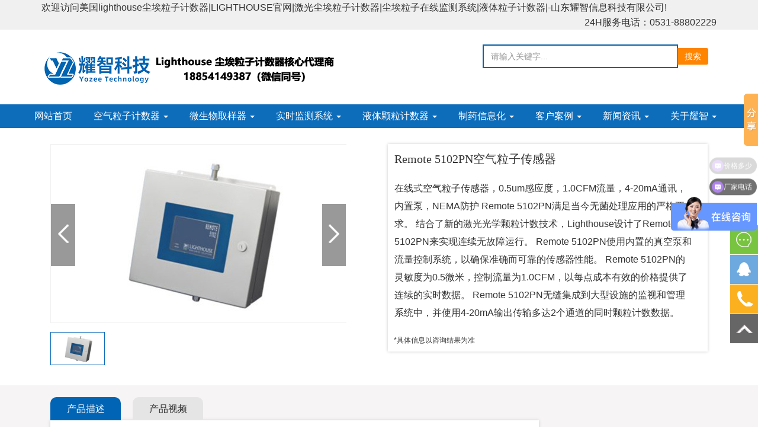

--- FILE ---
content_type: text/html; charset=utf-8
request_url: http://get-lighthouse.com/index.php?a=shows&catid=40&id=62
body_size: 11504
content:
<!DOCTYPE html>
<html lang="en">
<head>
    <meta charset="UTF-8" />
    <meta http-equiv="X-UA-Compatible" content="IE=edge">
    <title>Remote 5102PN空气粒子传感器 - 内置泵粒子计数器 - 美国lighthouse尘埃粒子计数器|LIGHTHOUSE官网|激光尘埃粒子计数器|尘埃粒子在线监测系统|液体粒子计数器|-山东耀智信息科技有限公司</title>
<meta name="description" content="0.5um感应度，1.0CFM流量" />
<meta name="keywords" content="内置泵粒子计数器" />
<meta name="viewport"
    content="width=device-width, initial-scale=1.0, minimum-scale=1.0, maximum-scale=1.0,user-scalable=no">
<link rel="stylesheet" href="statics/yaozhi/css/bootstrap.min.css">
<link rel="stylesheet" href="statics/yaozhi/css/style.css">
<link rel="stylesheet" href="statics/yaozhi/css/nav.css">



</head>

   

<body>

<script>
    var _hmt = _hmt || [];
    (function() {
        var hm = document.createElement("script");
        hm.src = "https://hm.baidu.com/hm.js?67dcf952e33c16df8fe3abaa156fc9a1";
        var s = document.getElementsByTagName("script")[0];
        s.parentNode.insertBefore(hm, s);
    })();
</script>
<!-- 顶部 start -->
    <div class="top">
        
        <div class="container">
            <p>欢迎访问美国lighthouse尘埃粒子计数器|LIGHTHOUSE官网|激光尘埃粒子计数器|尘埃粒子在线监测系统|液体粒子计数器|-山东耀智信息科技有限公司!</p>
            <span class="visible-lg">24H服务电话：0531-88802229</span>
        </div>
    </div>
    <!-- 顶部 end -->

        <!-- pc导航 start -->
        <!-- logo 搜索 start -->
        <div class="logo hidden-xs hidden-sm">
            <div class="container">
                <a href="/">
                   <img src="/upload/file/banner/2025/03/67da61b462fd4.png" alt="">
                </a>

                <div class="seek visible-lg">
                    <form class="bs-example bs-example-form" role="form" action="index.php?m=Search&catid=1" method="post" >
                        <div class="row">
                            <div class="input-group">
                                <input type="hidden" name="type" value="product">
                                <input type="text" class="form-control" name="keyword" placeholder="请输入关键字..." />
                                <span class="input-group-btn">
                                    <button class="btn btn-default" type="submit">
                                        搜索
                                    </button>
                                </span>
                            </div>
                        </div>
                    </form>
                </div>
            </div>
        </div>
        <!-- logo 搜索 end -->
        <div class="bgs hidden-xs hidden-sm">
            <div class="nav">

                <ul class="nav-list cf">
                    <li><a href="/">网站首页</a></li>


                    <li class="dropdown">
                                                <a href="/index.php?a=lists&catid=2" class="dropdown-toggle">
                          空气粒子计数器
                          <b class="caret"></b>                        </a>
                        <ul class="dropdown-menu">
                          <li><a href="/index.php?a=lists&catid=2">便携粒子计数器</a></li><li><a href="/index.php?a=lists&catid=3">手持粒子计数器</a></li><li><a href="/index.php?a=lists&catid=40">内置泵粒子计数器</a></li><li><a href="/index.php?a=lists&catid=4">在线粒子计数器</a></li>                        </ul>                    </li><li class="dropdown">
                                                <a href="/index.php?a=lists&catid=6" class="dropdown-toggle">
                          微生物取样器
                          <b class="caret"></b>                        </a>
                        <ul class="dropdown-menu">
                          <li><a href="/index.php?a=lists&catid=6">便携式微生物取样器</a></li><li><a href="/index.php?a=lists&catid=7">在线式微生物取样器</a></li>                        </ul>                    </li><li class="dropdown">
                                                <a href="/index.php?a=lists&catid=31" class="dropdown-toggle">
                          实时监测系统
                          <b class="caret"></b>                        </a>
                        <ul class="dropdown-menu">
                          <li><a href="/index.php?a=lists&catid=31">粒子在线监测系统</a></li>                        </ul>                    </li><li class="dropdown">
                                                <a href="/index.php?a=lists&catid=32" class="dropdown-toggle">
                          液体颗粒计数器
                          <b class="caret"></b>                        </a>
                        <ul class="dropdown-menu">
                          <li><a href="/index.php?a=lists&catid=66">Vertex 50液体颗粒计数器</a></li><li><a href="/index.php?a=lists&catid=32">NanoCount系列及在线液体粒子计数器</a></li><li><a href="/index.php?a=lists&catid=41">离线式计数器</a></li><li><a href="/index.php?a=lists&catid=42">液体粒子计数器LPC系列</a></li>                        </ul>                    </li><li class="dropdown">
                                                <a href="/index.php?a=lists&catid=33" class="dropdown-toggle">
                          制药信息化
                          <b class="caret"></b>                        </a>
                        <ul class="dropdown-menu">
                          <li><a href="/index.php?a=lists&catid=33">EAM设备管理系统</a></li><li><a href="/index.php?a=lists&catid=43">BRS药品生产企业电子批记录系统</a></li><li><a href="/index.php?a=lists&catid=44">MMS计量管理系统</a></li><li><a href="/index.php?a=lists&catid=46">PDP能耗物耗绩效管理平台</a></li><li><a href="/index.php?a=lists&catid=47">洁净区微生物监测数据管理系统（CMMS）</a></li>                        </ul>                    </li><li class="dropdown">
                                                <a href="/index.php?a=lists&catid=12" class="dropdown-toggle">
                          客户案例
                          <b class="caret"></b>                        </a>
                        <ul class="dropdown-menu">
                          <li><a href="/index.php?a=lists&catid=12">行业典型案例</a></li><li><a href="/index.php?a=lists&catid=13">客户案例见证</a></li>                        </ul>                    </li><li class="dropdown">
                                                <a href="/index.php?a=lists&catid=15" class="dropdown-toggle">
                          新闻资讯
                          <b class="caret"></b>                        </a>
                        <ul class="dropdown-menu">
                          <li><a href="/index.php?a=lists&catid=15">耀智动态</a></li><li><a href="/index.php?a=lists&catid=16">行业资讯</a></li><li><a href="/index.php?a=lists&catid=39">法律法规</a></li>                        </ul>                    </li><li class="dropdown">
                                                <a href="/index.php?a=lists&catid=20" class="dropdown-toggle">
                          关于耀智
                          <b class="caret"></b>                        </a>
                        <ul class="dropdown-menu">
                          <li><a href="/index.php?a=lists&catid=24">联系我们</a></li><li><a href="/index.php?a=lists&catid=20">关于耀智</a></li><li><a href="/index.php?a=lists&catid=22">企业文化</a></li><li><a href="/index.php?a=lists&catid=23">荣誉资质</a></li>                        </ul>                    </li>                    </volist>
                    </content>
                </ul>
            </div>
        </div>
        <!-- pc导航 end -->

    <!-- 手机导航 start -->
    <div class="visible-xs">
        <!--heard-->
        <!--heard start-->
        <header class="al clear-fix">
            <div class="tops clear-fix">
               <a href="/" class="logo">
                  <img src="/upload/file/banner/2020/09/5f4de6b88fe13.jpg" alt="">
                </a>                <a class="cbtn-nav iconfont menu_but second" href="#rightnav"><img src="statics/yaozhi/images/nav.png" alt="" /></a>
            </div>
        </header>
        <!--heard end-->
        <!--侧边导航 start-->
        <nav id="rightnav" class="rightnav">
            <ul class="nav-in">
                <li><span class="iconfont font  fr"></span>
                    <a href="/">网站首页</a>
                </li>
                <li><span class="iconfont font  fr"></span>
                        <a href="/index.php?a=lists&catid=2">空气粒子计数器</a>
                    </li><li><span class="iconfont font  fr"></span>
                        <a href="/index.php?a=lists&catid=6">微生物取样器</a>
                    </li><li><span class="iconfont font  fr"></span>
                        <a href="/index.php?a=lists&catid=31">实时监测系统</a>
                    </li><li><span class="iconfont font  fr"></span>
                        <a href="/index.php?a=lists&catid=32">液体颗粒计数器</a>
                    </li><li><span class="iconfont font  fr"></span>
                        <a href="/index.php?a=lists&catid=33">制药信息化</a>
                    </li><li><span class="iconfont font  fr"></span>
                        <a href="/index.php?a=lists&catid=12">客户案例</a>
                    </li><li><span class="iconfont font  fr"></span>
                        <a href="/index.php?a=lists&catid=15">新闻资讯</a>
                    </li><li><span class="iconfont font  fr"></span>
                        <a href="/index.php?a=lists&catid=20">关于耀智</a>
                    </li>
            </ul>
        </nav>

    </div>
    <!--侧边导航 end-->


<!-- 内容 start -->
<div class="container">
    <div class="col-lg-6">
        <div class="box">
            <!-- 存放大图的容器-->
            <div class="all">
                <div class="top-img">
                    <div class="activeimg">
                        <img src="/upload/file/content/2019/12/5dfb32deb226d.jpg">                        
                    </div>
                    <div class="left"><img src="statics/yaozhi/images/left.png"> </div>
                    <div class="right"><img src="statics/yaozhi/images/right.png"></div>
                </div>
                <!-- 存放缩略图的容器-->
                <div class="bot-img">
                    <ul>
                        <li class="active" ><img src="/upload/file/content/2019/12/5dfb32deb226d.jpg"> </li>                        
                    </ul>
                </div>
            </div>
        </div>
    </div>
    <div class="col-lg-6">
        <div class="youza">
            <h2>Remote 5102PN空气粒子传感器</h2>
            <p>在线式空气粒子传感器，0.5um感应度，1.0CFM流量，4-20mA通讯，内置泵，NEMA防护
Remote 5102PN满足当今无菌处理应用的严格要求。 结合了新的激光光学颗粒计数技术，Lighthouse设计了Remote 5102PN来实现连续无故障运行。
Remote 5102PN使用内置的真空泵和流量控制系统，以确保准确而可靠的传感器性能。
Remote 5102PN的灵敏度为0.5微米，控制流量为1.0CFM，以每点成本有效的价格提供了连续的实时数据。
Remote 5102PN无缝集成到大型设施的监视和管理系统中，并使用4-20mA输出传输多达2个通道的同时颗粒计数数据。</p>
            <span>*具体信息以咨询结果为准</span>
             <!-- <div class="bdsharebuttonbox" data-tag="share_1">
               <ul class="fenx">
                    <li><a class="bds_weixin" data-cmd="weixin"><img src="/statics/yaozhi/images/fen_02.jpg" alt="">微信</a></li>
                    <li><a class="bds_weixin" data-cmd="weixin"><img src="/statics/yaozhi/images/fen_06.jpg" alt="">朋友圈</a></li>
                    <li><a class="bds_qzone" data-cmd="qzone"><img src="/statics/yaozhi/images/fen_01.jpg" alt="">QQ空间</a></li>
                    <li><a class="bds_tsina" data-cmd="tsina"><img src="/statics/yaozhi/images/fen_05.jpg" alt="">新浪微博</a></li>
                    <li><a class="bds_bdxc" data-cmd="bdxc"><img src="/statics/yaozhi/images/fen_04.jpg" alt="">百度相册</a></li>
                    <li><a class="bds_qzone" data-cmd="qzone"><img src="/statics/yaozhi/images/fen_03.jpg" alt="">领英</a></li>
                </ul>
                
               </div> -->
        </div>
    </div>
</div>
<div class='chanp'>
    <div class='container'>
        <div class='col-lg-9 col-md-9 col-sm-12 col-xs-12 ttt'>
            <div class='cha'>
                <span class='active'>产品描述</span>
                <span>产品视频</span>
            </div>
            <div class='c'>
                <div class='active'>
                    <h2 style="box-sizing: border-box; font-family: &quot;Avenir LT Std&quot;, Arial, sans-serif; font-weight: 400; line-height: 1.1; margin: 15px 0px 10px; font-size: 20px; white-space: normal; background-color: rgb(255, 255, 255);"><span style="font-family: 微软雅黑, &quot;Microsoft YaHei&quot;; font-size: 20px;">在线式空气粒子传感器，0.5um感应度，1.0CFM流量，4-20mA通讯，内置泵，NEMA（</span><span style="font-family: 微软雅黑, &quot;Microsoft YaHei&quot;; font-size: 20px;">美国电气制造商协会规定的防爆和防护要求</span><span style="font-family: 微软雅黑, &quot;Microsoft YaHei&quot;; font-size: 20px;">）防护</span></h2><p style="margin-top: 0.3em; margin-bottom: 0.3em; color: rgb(51, 51, 51); font-family: &quot;Helvetica Neue&quot;, Helvetica, Arial, &quot;Hiragino Sans GB&quot;, &quot;Hiragino Sans GB W3&quot;, &quot;Microsoft YaHei UI&quot;, &quot;Microsoft YaHei&quot;, sans-serif; font-size: 13px; white-space: normal;"><span style="font-family: 微软雅黑, &quot;Microsoft YaHei&quot;; font-size: 16px;"><strong><span style="font-family: 微软雅黑, &quot;Microsoft YaHei&quot;; font-size: 14px;">Remote 5102PN满足当今无菌处理应用的严格要求。 结合了新的激光光学颗粒计数技术，Lighthouse设计了Remote 5102PN来实现连续无故障运行。</span></strong></span></p><p style="margin-top: 0.3em; margin-bottom: 0.3em; color: rgb(51, 51, 51); font-family: &quot;Helvetica Neue&quot;, Helvetica, Arial, &quot;Hiragino Sans GB&quot;, &quot;Hiragino Sans GB W3&quot;, &quot;Microsoft YaHei UI&quot;, &quot;Microsoft YaHei&quot;, sans-serif; font-size: 13px; white-space: normal;"><span style="font-family: 微软雅黑, &quot;Microsoft YaHei&quot;; font-size: 16px;"><strong><span style="font-family: 微软雅黑, &quot;Microsoft YaHei&quot;; font-size: 14px;">Remote 5102PN使用内置的真空泵和流量控制系统，以确保准确而可靠的传感器性能。</span></strong><br/></span></p><p style="margin-top: 0.3em; margin-bottom: 0.3em; color: rgb(51, 51, 51); font-family: &quot;Helvetica Neue&quot;, Helvetica, Arial, &quot;Hiragino Sans GB&quot;, &quot;Hiragino Sans GB W3&quot;, &quot;Microsoft YaHei UI&quot;, &quot;Microsoft YaHei&quot;, sans-serif; font-size: 13px; white-space: normal;"><span style="font-family: 微软雅黑, &quot;Microsoft YaHei&quot;; font-size: 16px;"><strong><span style="font-family: 微软雅黑, &quot;Microsoft YaHei&quot;; font-size: 14px;">Remote 5102PN的灵敏度为0.5微米，控制流量为1.0CFM，以每点成本有效的价格提供了连续的实时数据。</span></strong><br/></span></p><p style="margin-top: 0.3em; margin-bottom: 0.3em; color: rgb(51, 51, 51); font-family: &quot;Helvetica Neue&quot;, Helvetica, Arial, &quot;Hiragino Sans GB&quot;, &quot;Hiragino Sans GB W3&quot;, &quot;Microsoft YaHei UI&quot;, &quot;Microsoft YaHei&quot;, sans-serif; font-size: 13px; white-space: normal;"><span style="font-family: 微软雅黑, &quot;Microsoft YaHei&quot;; font-size: 16px;"><strong><span style="font-family: 微软雅黑, &quot;Microsoft YaHei&quot;; font-size: 14px;">Remote 5102PN无缝集成到大型设施的监视和管理系统中，并使用4-20mA输出传输多达2个通道的同时颗粒计数数据。</span></strong><br/></span></p><section class="dictItem isUnfold" style="position: relative; background-image: ; background-position-x: ; background-position-y: ; background-size: ; background-repeat-x: ; background-repeat-y: ; background-attachment: ; background-origin: ; background-clip: ; color: rgb(51, 51, 51); font-family: &quot;Avenir LT Std&quot;, Arial, sans-serif; white-space: normal;"><p><strong style="font-family: 微软雅黑, &quot;Microsoft YaHei&quot;; font-size: 20px;">主要特征：</strong><br/></p><article class="dictItem-BodyMesure" style="overflow: hidden; opacity: 1; position: relative; transition: opacity 0.4s ease 0s;"><p style="margin-top: 0.3em; margin-bottom: 0.3em;"><span style="font-family: 微软雅黑, &quot;Microsoft YaHei&quot;; font-size: 16px;"><strong>★通道尺寸：0.5-5.0 µm，符合GMP<br/></strong></span></p><p style="margin-top: 0.3em; margin-bottom: 0.3em;"><span style="font-family: 微软雅黑, &quot;Microsoft YaHei&quot;; font-size: 16px;"><strong><strong style="color: rgb(51, 51, 51); font-family: &quot;Avenir LT Std&quot;, Arial, sans-serif; white-space: normal;">★</strong>1.0 CFM（2.83 LPM）流量<br/></strong></span></p><p style="margin-top: 0.3em; margin-bottom: 0.3em;"><span style="font-family: 微软雅黑, &quot;Microsoft YaHei&quot;; font-size: 16px;"><strong><strong style="color: rgb(51, 51, 51); font-family: &quot;Avenir LT Std&quot;, Arial, sans-serif; white-space: normal;">★</strong>带流量控制的内置真空泵<br/></strong></span></p><p style="margin-top: 0.3em; margin-bottom: 0.3em;"><span style="font-family: 微软雅黑, &quot;Microsoft YaHei&quot;; font-size: 16px;"><strong><strong style="color: rgb(51, 51, 51); font-family: &quot;Avenir LT Std&quot;, Arial, sans-serif; white-space: normal;">★</strong>多达2个同时数据通道<br/></strong></span></p><p style="margin-top: 0.3em; margin-bottom: 0.3em;"><span style="font-family: 微软雅黑, &quot;Microsoft YaHei&quot;; font-size: 16px;"><strong><strong style="color: rgb(51, 51, 51); font-family: &quot;Avenir LT Std&quot;, Arial, sans-serif; white-space: normal;">★</strong>符合JIS标准<br/></strong></span></p><p style="margin-top: 0.3em; margin-bottom: 0.3em;"><span style="font-family: 微软雅黑, &quot;Microsoft YaHei&quot;; font-size: 16px;"><strong><strong style="color: rgb(51, 51, 51); font-family: &quot;Avenir LT Std&quot;, Arial, sans-serif; white-space: normal;">★</strong>NEMA 316L型不锈钢外壳或<br/></strong></span></p><p style="margin-top: 0.3em; margin-bottom: 0.3em;"><span style="font-family: 微软雅黑, &quot;Microsoft YaHei&quot;; font-size: 16px;"><strong><strong style="color: rgb(51, 51, 51); font-family: &quot;Avenir LT Std&quot;, Arial, sans-serif; white-space: normal;">★</strong>NEMA粉末涂层钢外壳<br/></strong></span></p><p style="margin-top: 0.3em; margin-bottom: 0.3em;"><span style="font-family: 微软雅黑, &quot;Microsoft YaHei&quot;; font-size: 16px;"><strong><strong style="color: rgb(51, 51, 51); font-family: &quot;Avenir LT Std&quot;, Arial, sans-serif; white-space: normal;">★</strong>LED状态指示灯<br/></strong></span></p><p style="margin-top: 0.3em; margin-bottom: 0.3em;"><span style="font-family: 微软雅黑, &quot;Microsoft YaHei&quot;; font-size: 16px;"><strong><strong style="color: rgb(51, 51, 51); font-family: &quot;Avenir LT Std&quot;, Arial, sans-serif; white-space: normal;">★</strong>与设施监控系统的接口<br/></strong></span></p><p style="margin-top: 0.3em; margin-bottom: 0.3em;"><span style="font-family: 微软雅黑, &quot;Microsoft YaHei&quot;; font-size: 16px;"><strong><strong style="color: rgb(51, 51, 51); font-family: &quot;Avenir LT Std&quot;, Arial, sans-serif; white-space: normal;">★</strong>4-20mA输出<br/></strong></span></p><p style="margin-top: 0.3em; margin-bottom: 0.3em;"><span style="font-family: 微软雅黑, &quot;Microsoft YaHei&quot;; font-size: 16px;"><strong><strong style="color: rgb(51, 51, 51); font-family: &quot;Avenir LT Std&quot;, Arial, sans-serif; white-space: normal;">★</strong>提供120 VAC或24VDC，100W型号</strong></span><br/></p><p style="margin-top: 0.3em; margin-bottom: 0.3em;"><strong><img src="/upload/file/content/2020/01/5e14223b4788a.png" title="image.png" alt="image.png"/></strong></p><details><summary style="cursor: pointer;"><br/></summary></details></article></section>                </div>
                <div>
                                    </div>
            </div>
        </div>
        <div class='col-lg-3 col-md-3 chaa'>
             
             <a href="/index.php?a=shows&catid=40&id=83">
                    <div>
                        <img src='/upload/file/content/2019/12/5dfb32deb226d.jpg'>
                        <span>Remote 5102P</span>
                    </div>
                    </a><a href="/index.php?a=shows&catid=40&id=62">
                    <div>
                        <img src='/upload/file/content/2019/12/5dfb32d7256ac.jpg'>
                        <span>Remote 5102PN空气粒子传感器</span>
                    </div>
                    </a><a href="/index.php?a=shows&catid=40&id=61">
                    <div>
                        <img src='/upload/file/content/2019/12/5dfb32bf7bd2b.jpg'>
                        <span>ApexR5p</span>
                    </div>
                    </a>        </div>
    </div>
    <div class='container xgs'>


        <div class='col-lg-3 col-md-3 col-sm-6 col-xs-12'>
        <div class='xgsdivdiv'>
            <div>
                <i></i>
                <span>耀智动态</span>
                <a href="/index.php?a=lists&catid=15">更多+</a>
            </div>
            <div>
                                            

            </div>
            </div>
        </div>
        <div class='col-lg-3 col-md-3 col-sm-6 col-xs-12'>
        <div class='xgsdivdiv'>
            <div>
                <i></i>
                <span>行业资讯</span>
                <a href="/index.php?a=lists&catid=16">更多+</a>
            </div>
            <div>
                                            

            </div>
            </div>
        </div>
        <div class='col-lg-3 col-md-3 col-sm-6 col-xs-12'>
        <div class='xgsdivdiv'>
            <div>
                <i></i>
                <span>法律法规</span>
                <a href="/index.php?a=lists&catid=39">更多+</a>
            </div>
            <div>
                <a href="/index.php?a=shows&catid=39&id=231"><img src='statics/yaozhi/images/x.png'>EU GMP 附件 1 2022 年更新明细（部分）</a><a href="/index.php?a=shows&catid=39&id=223"><img src='statics/yaozhi/images/x.png'>洁净室要根据什么来认证？</a><a href="/index.php?a=shows&catid=39&id=226"><img src='statics/yaozhi/images/x.png'>颗粒计数洁净室认证VS常规颗粒监测和当前GMP要求</a><a href="/index.php?a=shows&catid=39&id=228"><img src='statics/yaozhi/images/x.png'>lighthouse空气采样器技术与D50值</a><a href="/index.php?a=shows&catid=39&id=42"><img src='statics/yaozhi/images/x.png'>空气微生物采样器-Lighthouse AC100型-洁净区微生物采样计数的必备仪器</a><a href="/index.php?a=shows&catid=39&id=93"><img src='statics/yaozhi/images/x.png'>洁净室压缩空气浮游菌检测</a>                

            </div>
            </div>
        </div>


        <div class='col-lg-3 col-md-3 col-sm-6 col-xs-12 youxian1'>
            <div class="">
                <div class='youxian'>
                    <p>联系我们</p>
                    <i></i>
                    <h6></h6>
                </div>
                <div class='dd'>
                    <img src='statics/yaozhi/images/a.png'>
                    <p>联系电话:</p>
                    <i>0531-88802229</i>
                </div>
                <div class='dd'>
                    <img src='statics/yaozhi/images/b.png'>
                    <p>服务邮箱:</p>
                    <i>info@yozee.cn</i>
                </div>
                <div class='dd'>
                    <img src='statics/yaozhi/images/c.png'>
                    <p>校验地址:</p>
                    <i>山东省济南市高新区孙村街道科嘉路4568号联东U谷高新算谷未来智造中心3号楼6楼</i>
                </div>
                <!-- <div class="bdsharebuttonbox" data-tag="share_1">
                               <ul class="fenx">
                    <li><a class="bds_weixin" data-cmd="weixin"><img src="/statics/yaozhi/images/fen_02.jpg" alt="">微信</a></li>
                    <li><a class="bds_weixin" data-cmd="weixin"><img src="/statics/yaozhi/images/fen_06.jpg" alt="">朋友圈</a></li>
                    <li><a class="bds_qzone" data-cmd="qzone"><img src="/statics/yaozhi/images/fen_01.jpg" alt="">QQ空间</a></li>
                    <li><a class="bds_tsina" data-cmd="tsina"><img src="/statics/yaozhi/images/fen_05.jpg" alt="">新浪微博</a></li>
                    <li><a class="bds_bdxc" data-cmd="bdxc"><img src="/statics/yaozhi/images/fen_04.jpg" alt="">百度相册</a></li>
                    <li><a class="bds_qzone" data-cmd="qzone"><img src="/statics/yaozhi/images/fen_03.jpg" alt="">领英</a></li>
                </ul>
                
                               </div> -->
            </div>
        </div>
    </div>
</div>

<!-- 内容 end -->

<div class="copyright">
    <div class="container">
        <div class="col-lg-12">
            <div class="youlian">
                <img src="statics/yaozhi/images/icon_11.png" alt="">
                <p>友情链接：
                 <a href="https://www.qikaning.com">期刊ING</a><a href="https://didi.seowhy.com">滴滴友链</a><a href="https://www.golighthouse.com/zh">Lighthouse</a>                </p>
            </div>
             <div class="col-lg-6 left">
                 <ul>
                    <li>空气粒子计数器                         <ul>
                            <li><a href="/index.php?a=lists&catid=2">便携粒子计数器</a></li><li><a href="/index.php?a=lists&catid=3">手持粒子计数器</a></li><li><a href="/index.php?a=lists&catid=40">内置泵粒子计数器</a></li><li><a href="/index.php?a=lists&catid=4">在线粒子计数器</a></li>                         </ul>
                     </li><li>微生物取样器                         <ul>
                            <li><a href="/index.php?a=lists&catid=6">便携式微生物取样器</a></li><li><a href="/index.php?a=lists&catid=7">在线式微生物取样器</a></li>                         </ul>
                     </li><li>实时监测系统                         <ul>
                            <li><a href="/index.php?a=lists&catid=31">粒子在线监测系统</a></li>                         </ul>
                     </li><li>液体颗粒计数器                         <ul>
                            <li><a href="/index.php?a=lists&catid=66">Vertex 50液体颗粒计数器</a></li><li><a href="/index.php?a=lists&catid=32">NanoCount系列及在线液体粒子计数器</a></li><li><a href="/index.php?a=lists&catid=41">离线式计数器</a></li><li><a href="/index.php?a=lists&catid=42">液体粒子计数器LPC系列</a></li>                         </ul>
                     </li>
                 </ul>
             </div>
             <div class="col-lg-4 cen">
                 <ul>
                     <li>联系我们</li>
                     <li><img src="statics/yaozhi/images/icon_07.png" alt="">
                         <p>地址：山东省济南市高新区孙村街道科嘉路4568号联东U谷高新算谷未来智造中心3号楼6楼</p>
                     </li>
                     <li><img src="statics/yaozhi/images/icon_08.png" alt="">
                         <p>电话：0531-88802229</p>
                     </li>
                     <li><img src="statics/yaozhi/images/icon_09.png" alt="">
                         <p>传真：0531-88808329</p>
                     </li>

                     <li><img src="statics/yaozhi/images/icon_10.png" alt="">
                         <p>山东耀智信息科技有限公司</p>
                     </li>
                 </ul>
             </div>
             <div class="col-lg-2 right">
                     <img src="/upload/file/banner/2019/12/5dfb40216cdbb.jpg" alt="">
                      <p>(关注我们)</p>             </div>
        </div>
    </div>
</div>
<div class="beian">
    山东耀智信息科技公司版权所有@2020  备案号：<a href="http://beian.miit.gov.cn" target="_blank" style="color:#ccc">鲁ICP备15012814号-2</a> </div>
<div class="bdsharebuttonbox" data-tag="share_1" style="display: none;">
    <a class="bds_more" data-cmd="more">更多</a>
</div>
<div class="container">
            <div class="demo">
                <div id="service">
                    <ul>
                        <li>
                            <a href="javascript:void(0)" class="weixin_area">
                                <img src="statics/yaozhi/images/l02.png" width="47" height="49" class="shows" />
                                 <div class="weixin" style="width:161px;display:none;">
                                        <img src="http://get-lighthouse.com/statics/yaozhi/images/erweima.png">
                                </div>
                            </a>
                        </li>
                        <li>
                            <a href="http://wpa.qq.com/msgrd?v=3&uin=984789842@qq.com&site=qq&menu=yes" target="_blank">
                                <div class="hides" style="width:161px;display:none;" id="qq">
                                    <div class="hides" id="p1">
                                        <img src="statics/yaozhi/images/ll04.png">
                                    </div>
                                    <div class="hides" id="p2"><span style="color:#FFF;font-size:12px">984789842@qq.com</span>
                                    </div>
                                </div>
                                <img src="statics/yaozhi/images/l04.png" width="47" height="49" class="shows" />
                            </a>
                        </li>
                        <li id="tel">
                            <a href="javascript:void(0)">
                                <div class="hides" style="width:161px;display:none;" id="tels">
                                    <div class="hides" id="p1">
                                        <img src="statics/yaozhi/images/ll05.png">
                                    </div>
                                    <div class="hides" id="p3"><span style="color:#FFF;font-size:12px">0531-88802229</span>
                                    </div>
                                </div>
                                <img src="statics/yaozhi/images/l05.png" width="47" height="49" class="shows" />
                            </a>
                        </li>
                        <li id="btn">
                            <a id="top_btn">
                                <div class="hides" style="width:161px;display:none">
                                    <img src="statics/yaozhi/images/ll06.png" width="161" height="49" />
                                </div>
                                <img src="statics/yaozhi/images/l06.png" width="47" height="49" class="shows" />
                            </a>
                        </li>
                    </ul>
                </div>
            </div>
        </div>





    <script src="statics/yaozhi/js/jquery-3.3.1.js"></script>
    <script src="statics/yaozhi/js/jquery-1.11.0.min.js"></script>
    <script src="statics/yaozhi/js/bootstrap.min.js"></script>
    <script type="text/javascript" src="statics/yaozhi/js/SuperSlide.js"></script>
    <script type="text/javascript" src="statics/yaozhi/js/jquery.pageslide.min.js"></script>
    <script type="text/javascript" src="statics/yaozhi/js/index.js"></script>
<script>
window._bd_share_config={"common":{"bdSnsKey":{},"bdText":"","bdMini":"2","bdMiniList":false,"bdPic":"","bdStyle":"0","bdSize":"16"},"share":{},"selectShare":{"bdContainerClass":null,"bdSelectMiniList":["qzone","tsina","tqq","renren","weixin"]}};with(document)0[(getElementsByTagName('head')[0]||body).appendChild(createElement('script')).src='http://bdimg.share.baidu.com/static/api/js/share.js?v=89860593.js?cdnversion='+~(-new Date()/36e5)];
</script>
    <script>
        //导航js
        $(".first").pageslide();
        $(".second").pageslide({
            direction: "left",
            modal: true
        });
    </script>
    <script type="text/javascript">

            $(function() {
                $("#service a").hover(function() {
                    if ($(this).prop("className") == "weixin_area") {
                        $(this).children("img.hides").show();
                    } else {
                        $(this).children("div.hides").show();
                        $(this).children("img.shows").hide();
                        $(this).children("div.hides").animate({marginRight: '0px'}, '0');
                    }
                }, function() {
                    if ($(this).prop("className") == "weixin_area") {
                        $(this).children("img.hides").hide();
                    } else {
                        $(this).children("div.hides").animate({marginRight: '-180px'}, 0, function() {
                            $(this).hide();
                            $(this).next("img.shows").show();
                        });
                    }
                });

                $("#top_btn").click(function() {
                    $("html,body").animate({scrollTop: 0}, 600);
                });

                $(".weixin_area").click(function() {
                   $(".weixin").show();

                });

                //右侧导航 - 二维码
                $(".weixin_area").hover(function() {
                    $(this).children(".weixin").show();
                },function(){
                    $(this).children(".weixin").hide();
                })
            });

            var _hmt = _hmt || [];
            (function() {
                var hm = document.createElement("script");
                hm.src = "https://hm.baidu.com/hm.js?67dcf952e33c16df8fe3abaa156fc9a1";
                var s = document.getElementsByTagName("script")[0];
                s.parentNode.insertBefore(hm, s);
            })();
    </script>


<script>
    
 
    window._bd_share_config = {
        common : {
            bdText : '<h2 style="box-sizing: border-box; font-family: &quot;Avenir LT Std&quot;, Arial, sans-serif; font-weight: 400; line-height: 1.1; margin: 15px 0px 10px; font-size: 20px; white-space: normal; background-color: rgb(255, 255, 255);"><span style="font-family: 微软雅黑, &quot;Microsoft YaHei&quot;; font-size: 20px;">在线式空气粒子传感器，0.5um感应度，1.0CFM流量，4-20mA通讯，内置泵，NEMA（</span><span style="font-family: 微软雅黑, &quot;Microsoft YaHei&quot;; font-size: 20px;">美国电气制造商协会规定的防爆和防护要求</span><span style="font-family: 微软雅黑, &quot;Microsoft YaHei&quot;; font-size: 20px;">）防护</span></h2><p style="margin-top: 0.3em; margin-bottom: 0.3em; color: rgb(51, 51, 51); font-family: &quot;Helvetica Neue&quot;, Helvetica, Arial, &quot;Hiragino Sans GB&quot;, &quot;Hiragino Sans GB W3&quot;, &quot;Microsoft YaHei UI&quot;, &quot;Microsoft YaHei&quot;, sans-serif; font-size: 13px; white-space: normal;"><span style="font-family: 微软雅黑, &quot;Microsoft YaHei&quot;; font-size: 16px;"><strong><span style="font-family: 微软雅黑, &quot;Microsoft YaHei&quot;; font-size: 14px;">Remote 5102PN满足当今无菌处理应用的严格要求。 结合了新的激光光学颗粒计数技术，Lighthouse设计了Remote 5102PN来实现连续无故障运行。</span></strong></span></p><p style="margin-top: 0.3em; margin-bottom: 0.3em; color: rgb(51, 51, 51); font-family: &quot;Helvetica Neue&quot;, Helvetica, Arial, &quot;Hiragino Sans GB&quot;, &quot;Hiragino Sans GB W3&quot;, &quot;Microsoft YaHei UI&quot;, &quot;Microsoft YaHei&quot;, sans-serif; font-size: 13px; white-space: normal;"><span style="font-family: 微软雅黑, &quot;Microsoft YaHei&quot;; font-size: 16px;"><strong><span style="font-family: 微软雅黑, &quot;Microsoft YaHei&quot;; font-size: 14px;">Remote 5102PN使用内置的真空泵和流量控制系统，以确保准确而可靠的传感器性能。</span></strong><br/></span></p><p style="margin-top: 0.3em; margin-bottom: 0.3em; color: rgb(51, 51, 51); font-family: &quot;Helvetica Neue&quot;, Helvetica, Arial, &quot;Hiragino Sans GB&quot;, &quot;Hiragino Sans GB W3&quot;, &quot;Microsoft YaHei UI&quot;, &quot;Microsoft YaHei&quot;, sans-serif; font-size: 13px; white-space: normal;"><span style="font-family: 微软雅黑, &quot;Microsoft YaHei&quot;; font-size: 16px;"><strong><span style="font-family: 微软雅黑, &quot;Microsoft YaHei&quot;; font-size: 14px;">Remote 5102PN的灵敏度为0.5微米，控制流量为1.0CFM，以每点成本有效的价格提供了连续的实时数据。</span></strong><br/></span></p><p style="margin-top: 0.3em; margin-bottom: 0.3em; color: rgb(51, 51, 51); font-family: &quot;Helvetica Neue&quot;, Helvetica, Arial, &quot;Hiragino Sans GB&quot;, &quot;Hiragino Sans GB W3&quot;, &quot;Microsoft YaHei UI&quot;, &quot;Microsoft YaHei&quot;, sans-serif; font-size: 13px; white-space: normal;"><span style="font-family: 微软雅黑, &quot;Microsoft YaHei&quot;; font-size: 16px;"><strong><span style="font-family: 微软雅黑, &quot;Microsoft YaHei&quot;; font-size: 14px;">Remote 5102PN无缝集成到大型设施的监视和管理系统中，并使用4-20mA输出传输多达2个通道的同时颗粒计数数据。</span></strong><br/></span></p><section class="dictItem isUnfold" style="position: relative; background-image: ; background-position-x: ; background-position-y: ; background-size: ; background-repeat-x: ; background-repeat-y: ; background-attachment: ; background-origin: ; background-clip: ; color: rgb(51, 51, 51); font-family: &quot;Avenir LT Std&quot;, Arial, sans-serif; white-space: normal;"><p><strong style="font-family: 微软雅黑, &quot;Microsoft YaHei&quot;; font-size: 20px;">主要特征：</strong><br/></p><article class="dictItem-BodyMesure" style="overflow: hidden; opacity: 1; position: relative; transition: opacity 0.4s ease 0s;"><p style="margin-top: 0.3em; margin-bottom: 0.3em;"><span style="font-family: 微软雅黑, &quot;Microsoft YaHei&quot;; font-size: 16px;"><strong>★通道尺寸：0.5-5.0 µm，符合GMP<br/></strong></span></p><p style="margin-top: 0.3em; margin-bottom: 0.3em;"><span style="font-family: 微软雅黑, &quot;Microsoft YaHei&quot;; font-size: 16px;"><strong><strong style="color: rgb(51, 51, 51); font-family: &quot;Avenir LT Std&quot;, Arial, sans-serif; white-space: normal;">★</strong>1.0 CFM（2.83 LPM）流量<br/></strong></span></p><p style="margin-top: 0.3em; margin-bottom: 0.3em;"><span style="font-family: 微软雅黑, &quot;Microsoft YaHei&quot;; font-size: 16px;"><strong><strong style="color: rgb(51, 51, 51); font-family: &quot;Avenir LT Std&quot;, Arial, sans-serif; white-space: normal;">★</strong>带流量控制的内置真空泵<br/></strong></span></p><p style="margin-top: 0.3em; margin-bottom: 0.3em;"><span style="font-family: 微软雅黑, &quot;Microsoft YaHei&quot;; font-size: 16px;"><strong><strong style="color: rgb(51, 51, 51); font-family: &quot;Avenir LT Std&quot;, Arial, sans-serif; white-space: normal;">★</strong>多达2个同时数据通道<br/></strong></span></p><p style="margin-top: 0.3em; margin-bottom: 0.3em;"><span style="font-family: 微软雅黑, &quot;Microsoft YaHei&quot;; font-size: 16px;"><strong><strong style="color: rgb(51, 51, 51); font-family: &quot;Avenir LT Std&quot;, Arial, sans-serif; white-space: normal;">★</strong>符合JIS标准<br/></strong></span></p><p style="margin-top: 0.3em; margin-bottom: 0.3em;"><span style="font-family: 微软雅黑, &quot;Microsoft YaHei&quot;; font-size: 16px;"><strong><strong style="color: rgb(51, 51, 51); font-family: &quot;Avenir LT Std&quot;, Arial, sans-serif; white-space: normal;">★</strong>NEMA 316L型不锈钢外壳或<br/></strong></span></p><p style="margin-top: 0.3em; margin-bottom: 0.3em;"><span style="font-family: 微软雅黑, &quot;Microsoft YaHei&quot;; font-size: 16px;"><strong><strong style="color: rgb(51, 51, 51); font-family: &quot;Avenir LT Std&quot;, Arial, sans-serif; white-space: normal;">★</strong>NEMA粉末涂层钢外壳<br/></strong></span></p><p style="margin-top: 0.3em; margin-bottom: 0.3em;"><span style="font-family: 微软雅黑, &quot;Microsoft YaHei&quot;; font-size: 16px;"><strong><strong style="color: rgb(51, 51, 51); font-family: &quot;Avenir LT Std&quot;, Arial, sans-serif; white-space: normal;">★</strong>LED状态指示灯<br/></strong></span></p><p style="margin-top: 0.3em; margin-bottom: 0.3em;"><span style="font-family: 微软雅黑, &quot;Microsoft YaHei&quot;; font-size: 16px;"><strong><strong style="color: rgb(51, 51, 51); font-family: &quot;Avenir LT Std&quot;, Arial, sans-serif; white-space: normal;">★</strong>与设施监控系统的接口<br/></strong></span></p><p style="margin-top: 0.3em; margin-bottom: 0.3em;"><span style="font-family: 微软雅黑, &quot;Microsoft YaHei&quot;; font-size: 16px;"><strong><strong style="color: rgb(51, 51, 51); font-family: &quot;Avenir LT Std&quot;, Arial, sans-serif; white-space: normal;">★</strong>4-20mA输出<br/></strong></span></p><p style="margin-top: 0.3em; margin-bottom: 0.3em;"><span style="font-family: 微软雅黑, &quot;Microsoft YaHei&quot;; font-size: 16px;"><strong><strong style="color: rgb(51, 51, 51); font-family: &quot;Avenir LT Std&quot;, Arial, sans-serif; white-space: normal;">★</strong>提供120 VAC或24VDC，100W型号</strong></span><br/></p><p style="margin-top: 0.3em; margin-bottom: 0.3em;"><strong><img src="/upload/file/content/2020/01/5e14223b4788a.png" title="image.png" alt="image.png"/></strong></p><details><summary style="cursor: pointer;"><br/></summary></details></article></section>',    
            bdDesc : '0.5um感应度，1.0CFM流量',    
            bdUrl : 'http://get-lighthouse.com/index.php?a=shows&catid=40&id=62',     
            bdPic : 'http://get-lighthouse.com/upload/file/content/2019/12/5dfb32d7256ac.jpg'
        },
        share : [{
            "bdSize" : 16
        }],
        slide : [{     
            bdImg : 0,
            bdPos : "right",
            bdTop : 100
        }],
        image : [{
            viewType : 'list',
            viewPos : 'top',
            viewColor : 'black',
            viewSize : '16',
            viewList : ['qzone','tsina','huaban','tqq','bdxc','weixin']
        }],
        selectShare : [{
            "bdselectMiniList" : ['qzone','tqq','kaixin001','bdxc','tqf','weixin']
        }]
    }
    with(document)0[(getElementsByTagName('head')[0]||body).appendChild(createElement('script')).src='http://bdimg.share.baidu.com/static/api/js/share.js?cdnversion='+~(-new Date()/36e5)];
</script>
<script type="text/javascript" src="statics/yaozhi/js/index.js"></script>
<script type="text/javascript" src="statics/yaozhi/js/indexa.js"></script>
<script>
 $(function(){
            //点击
            $.get("/api.php?m=Hits&catid=40&id=62", function (data) {
        $("#hits").html(data.views);
            }, "json");
    });

</script>


</body>
</html>

--- FILE ---
content_type: text/css
request_url: http://get-lighthouse.com/statics/yaozhi/css/style.css
body_size: 8941
content:
body,
h1,
h2,
h3,
h4,
h5,
h6,
hr,
p,
blockquote,
dl,
dt,
dd,
ul,
ol,
li,
pre,
form,
fieldset,
legend,
button,
input,
textarea,
th,
td {
    margin: 0;
    padding: 0;
}

html {
    color: #000;
    overflow-y: scroll;
    overflow: -moz-scrollbars-vertical;
}

i {
    font-style: normal;
}

body,
button,
input,
select,
textarea {
    font-size: 12px;
    font-family: arial, 'Microsoft Yahei', '微软雅黑', \5b8b\4f53, Tahoma, Arial, Helvetica, STHeiti
}

h1,
h2,
h3,
h4,
h5,
h6 {
    font-size: 100%
}

em {
    font-style: normal
}

small {
    font-size: 12px
}

ul,
ol {
    list-style: none
}

a {
    text-decoration: none
}

a:hover {
    text-decoration: none
}

legend {
    color: #000
}

fieldset,
img {
    border: 0
}

button,
input,
select,
textarea {
    font-size: 100%
}

table {
    border-collapse: collapse;
    border-spacing: 0
}

img {
    -ms-interpolation-mode: bicubic
}

textarea {
    resize: vertical
}

.clear {
    float: none;
    clear: both;
    width: 0;
    height: 0;
    border: 0;
    display: block;
    font-size: 0;
    background: none;
    visibility: hidden;
    overflow: hidden;
}

.clear-fix:after {
    content: ".";
    display: block;
    height: 0;
    font-size: 0;
    clear: both;
    visibility: hidden;
}

/*首页*/

.top {
    background: #f0f0f0;
    width: 100%;
    font-size: .875rem;
    color: #333;
    font-size: 16px;
    line-height: 2.5rem;
}

.top p {
    float: left;
}

.top span {
    float: right;
}

/*logo*/
.logo {
    width: 100%;
    position: relative;
}

.logo img {
    padding: 13px 0 13px 0;
    float: left;
    display: block;
}

.bas {
    /* background: rgba(255, 255, 255, 0.5); */
    filter:blur(15px);
    position: absolute;
    height: 100%;
    width: 100%;
    top: 0;
    left: 0;
}

.row {
    width: 36%;
    float: right;
    padding-right: 2.5%;
    padding-top: 2.5rem;
}

.form-control {
    border: 2px solid #0860a7;
    border-radius: initial;
    height: 40px;
}

.btn {
    padding: 10px 30px;
    border: none;
    background: #0860a7;
    color: #fff;
    border-radius: initial;
}

/*banner*/

.newimg, .newimg1 {
    width: 100%;
    overflow: hidden;
    position: relative;
}

.newimgdiv {
    width: 300%;
    text-align: left;
}

.newdiv {
    position: absolute;
    bottom: 30px;
    height: 4px;
    width: 100%;
    text-align: center;
}

.newdiv i:first-child {
    margin-left: 0;
}

.newdiv i {
    width: 53px;
    height: 6px;
    display: inline-block;
    margin-left: 10px;
    background: #bfbfbf;
}

.newdiv .newdiviactive {
    background: #004ea2;
}

.newimgdiv a {
    width: 33.33333333333333%;
    float: left;
    display: block;
}

.newimgdiv img {
    width: 100%;
}

.jtleft,
.jtright {
    position: absolute;
    left: 10px;
    top: 0;
    right: 0;
    bottom: 0;
    margin: auto;
    width: 22px;
    height: 50px;
    margin-left: 10px;
}

.jtleft img,
.jtright img {
    width: 100%;
}

.jtright {
    margin-left: calc(100% - 60px);
}

/*搜索框*/
.searchs {
    width: 100%;
    background: #f5f5f5;
}

.search {
    font-size: 16px;
    line-height: 40px;
}

.search a {
    color: #666;
    font-size: 14px;
}

.search a:hover {
    color: #014a97;
    text-decoration: underline;
}

.bar1 {
    float: right;
    padding-top: 5px;
    line-height: 30px;
    padding-bottom: 5px;
}

.bar1 input {
    border: 1px solid #eee;
    background: #eeeeee;
    color: #9E9C9C;
    font-size: 14px;
    padding-left: 5px;
}

.bar1 button {
    border: 1px solid #eee;
    padding: 0 10px 0 10px;
    background: #014a97;
    color: #fff;
    top: 0;
    right: 0;
}

/*解决方案*/
.title {
    text-align: center;
}

.title img {
    width: 100%;
    display: block;
}

.title h2 {
    line-height: 60px;
    font-size: 28px;
    color: #333;
}

.title span {
    color: #0860a7;
}

.jiejue ul li {
    float: left;
    width: 20%;
    overflow: hidden;
    text-align: center;
}

.title {
    width: 100%;
    padding-top: 30px;
    text-align: center;
}

.title h2 {
    font-size: 28px;
    color: #333;

}

.title span {
    font-size: 28px;
    color: #0165b3;
}

.jiejue ul li {
    text-align: center;
    float: left;
    padding: 0px;
    margin-top: 15px;
}

.jiejue ul li p {
    color: #333;
    width: 90%;
    padding-left: 5%;
    line-height: 30px;
    font-size: 16px;
    text-align: center;
}

.jiejue ul li:hover p {
    color: #0165b3;
}

.jiejue ul li i {
    background: url(../images/jiejue_icon_01.png) no-repeat;
    width: 130px;
    height: 130px;
    background-position: 0 0;
    display: block;
    margin-top: 36px;
    margin-left: 43px
}

.jiejue ul li:nth-child(2) i {
    background: url(../images/jiejue_icon_02.png) no-repeat;
    background-position: 0 0;
}

.jiejue ul li:nth-child(3) i {
    background: url(../images/jiejue_icon_03.png) no-repeat;
    background-position: 0 0;
}

.jiejue ul li:nth-child(4) i {
    background: url(../images/jiejue_icon_04.png) no-repeat;
    background-position: 0 0;
}


.jiejue ul li:nth-child(5) i {
    background: url(../images/jiejue_icon_05.png) no-repeat;
    background-position: 0 0;
}

.jiejue ul li:hover i {
    background-position: -152px 0;
}

/*产品中心*/
.chanpin {
    margin-top: 2%;
    background: #f5f5f5;
    padding-bottom: 2%;
    padding-top: 10px;
}

.left_b {
    margin-top: 2%;
}

.left_b .tou {
    padding-top: 2%;
    background: #0860a7;
}

.left_b .tou h2 {
    color: #fff;
    line-height: 40px;
    font-size: 22px;
    padding-left: 10px;
}

.left_b .tou span {
    font-size: 18px;
}

.left_b .dib {
    background: #0860a7;
    text-align: center;
    padding: 10px;
}

.left_b .dib p {
    color: #fff;
    line-height: 30px;
    font-size: 16px;

}

.left_b .dib h2 {
    color: #fff;
    line-height: 30px;
    font-weight: bold;
    font-size: 22px;
}

.left_b ul li:first-child {
    margin: 0;
}

.left_b ul li {
    margin-top: 2%;
}

.left_b ul li > a {
    display: block;
    background: #eeeeee;
    line-height: 40px;
    color: #333;
    font-size: 16px;
    padding-left: 10px;
}

.left_b ul li.on > a {
    color: #fff;
    background: #64aee5 !important;
}

.left_b ul li div {
    background: #fff;
    color: #fff;
    line-height: 40px;
    padding-left: 16px;
    float: none;
    overflow: hidden;
    display: none;
    padding-right: 16px;
    text-align: center;
}

.left_b ul li.on div {
    display: block;
}

.left_b ul li.on div > a {
    color: #fff;
}

.left_b ul li > div p a {
    border-bottom: 1px dotted #ccc;
    font-size: 16px;
    color: #666;
    display: -webkit-box;
    -webkit-box-orient: vertical;
    -webkit-line-clamp: 1;
    overflow: hidden;
}

.left_b ul li > div p:hover a {
    color: rgb(102, 102, 102);
    background: #fff;
}

.left_b ul li > div p:last-child {
    border: none;
}

.left_b .active a {
    color: #000;
}

.left_b ul li a:hover {
    color: #fff;
    background: #014a97;
}

.left_b ul li a span {
    float: right;
    padding-right: 5%;
}

.left_b ul li:nth-child(2n+1) > a {
    /*background:#fff;*/

}

.right_b {
    padding-top: 2%;

}

/*tab*/
.nav-tabs > li.active > a {
    color: #0860a7;
    background: #fff;
    border-top: 4px solid #0860a7;
}

.nav-tabs > li > a {
    font-size: 16px;
    color: #333;
    border: inherit;
}

.nav-tabs {
    border-bottom: 1px solid #ccc !important;
}

.nav-tabs > li > a:hover {
    background: #fff;
    color: #0860a7;
    border-top: 4px solid #0860a7;
}

.topa li:last-child {
    border-bottom: inherit;
}

.tab-pane ul li {
    float: left;
    text-align: center;
    width: 31%;
    margin-left: 3.5%;
    margin-top: 3.16%;
    background: #fff;
    box-shadow: 0 0 5px #ccc;
}

.tab-pane ul li img {
    width: 100%;
}

.tab-pane ul li p {
    color: #333;
    font-size: 18px;
    line-height: 30px;
    height: 75px;
    padding: 10px;
    /*background:#fff;*/
    border-top: 1px solid #ccc;
}

/*监控系统*/
.jsfw-fw ul {
    width: 100%;
    margin: 0 auto;
}

.jsfw-fw ul li {
    height: 250px;
}

.jsfw-fw ul li .jsfw-fwna {
    border: 1px solid #e5e5e5;
    height: 100%;
}

.jsfw-fw ul li:hover .jsfw-fw1 {
    height: 0;
    transition: 1s;
}

.jsfw-fw ul li:hover .jsfw-fw2 {
    height: 100%;
    transition: 1s;
}

.jsfw-fw ul li:hover .jsfw-fw2 a {
    color: #fff;
}

.jsfw-fw1 {
    text-align: center;
    overflow: hidden;
    transition: 1s;
    height: 100%;
}

.jsfw-fw1 p {
    color: #666;
    font-size: 1.9rem;
    margin-top: 10px;
    height: 30px;
}

.jsfw-fw1 img {
    margin-top: 4rem;
}

.jsfw-fw2 {
    width: 100%;
    background: #014a97;
    height: 0;
    text-align: center;
    color: #fff;
    overflow: hidden;
    transition: 1s;
}

.jsfw-fw2 {
    color: #fff;
}

.jsfw-fw2 p:nth-child(1) {
    font-size: 2rem;
    margin-top: 2rem;
    margin-bottom: 2rem;
}

.jsfw-fw2 span {
    display: block;
    font-size: 1.5rem;
    line-height: 2rem;
}

.jsfw-img {
    margin-top: 3rem;
}

.jsfw-img img {
    width: 100%;
}

/*选型指南*/
.kuangb {
    border: 1px solid #ccc;
    width: 100%;
    float: left;
    padding-bottom: 20px;
    margin-top: 30px;
}

.hangye .wai {

    float: left;
    padding: 10px;
}

.hangye .wai > li {
    width: 100%;
    float: left;
    margin-bottom: 2%;

}

.hangye .wai li p {
    font-size: 18px;
    line-height: 30px;
}

.hangye .wai ul li {
    float: left;
    color: #333;
    background: #f0f0f0;
    font-size: 16px;
    line-height: 35px;
    /*width:9%;*/
    padding: 0 10px;
    text-align: center;
    margin-right: 10px;
    margin-top: 10px;
    cursor: pointer;
}

.hangye .wai ul {
    width: 100%;
    float: left;
}

.xuanz {
    background: #0d6dbb;
    font-size: 16px;
    color: #fff;
    line-height: 40px;
    width: 100%;
    margin: 0 auto;
    display: block;
    overflow: hidden;
    max-width: 150px;
    text-align: center;
    cursor: pointer;
}

/*关于我们*/

.auot {
    background: url(../images/img_03.jpg);
    margin-top: 3%;
    padding-bottom: 3%;
}

.neir {
    background: #fff;
    float: left;
    margin-top: 3%;
}

.neir {
    position: relative;
    padding: 15px;
}

.neir p {
    width: 70%;
    font-size: 16px;
    line-height: 30px;
    color: #333;
    padding-top: 2%;
}

.neir img {
    float: right;
    position: absolute;
    right: -100px;
    top: 65px;
}

.title_a {
    border-bottom: 1px solid #ccc;
    width: 70%;
}

.title_a h2 {
    font-size: 22px;
    color: #0860a7;
    line-height: 50px;
}

.more {
    border: 1px solid #ccc;
    font-size: 16px;
    color: #999;
    line-height: 30px;
    width: 150px;
    padding: 5px;
    display: block;
    text-align: center;
    margin-top: 2%;
    margin-bottom: 2%;
}

.more:hover {
    color: #fff;
    border: 1px solid #0860a7;
}

/*六大理由*/
.liyou {
    background: url(../images/img_05.jpg);
}

.liyou ul {
    padding-top: 5%;
}

.liyou ul li {
    margin-bottom: 5%;
    float: left;
    width: 100%;
}

.liyou ul li .txt {
    padding-top: 3%;
}

.liyou ul li .txt h2 {
    font-size: 20px;
    display: block;
    line-height: 30px;
    margin-bottom: 5%;
    position: relative;
}

.h2-bottom-border {
    width: 100px;
    height: 4px;
    position: absolute;
    bottom: -10px;
    background: #0860a7;
}

.liyou ul li .txt p {
    line-height: 30px;
    font-size: 16px;
    color: #333;
}

.liyou ul li .tua img {
    position: relative;
    width: 100%;
}

.liyou ul li .tua span {
    position: absolute;
    right: 50px;
    top: -30px;
    background: #0860a7;
    color: #fff;
    font-size: 32px;
    font-weight: bold;
    padding: 10px;
}

.liyou ul li .tua_a img {
    position: relative;
    width: 100%;
}

.liyou ul li .tua_a span {
    position: absolute;
    left: 50px;
    top: -30px;
    background: #0860a7;
    color: #fff;
    font-size: 32px;
    font-weight: bold;
    padding: 10px;
}

/*客户案例*/
.case {
    background: url(../images/img_07.jpg);
    padding-bottom: 5%;
}

.case .title h2 {
    color: #fff;
}

.right_c .tab-pane ul li {
    width: 60%;
    float: left;
    background: #fff;
    margin: 0;
    text-align: inherit;
}

.right_c .nav-tabs {
    padding-top: 2%;
}

.right_c .nav-tabs > li.active > a {
    background: #0860a7;
    color: #fff;
    border: inherit;
}

.right_c .nav-tabs > li > a {
    background: #fff;
}

.right_c .nav-tabs > li > a:hover {
    border: inherit;
    background: #0860a7;
    color: #fff;
}

.right_c .nav-tabs {
    border-bottom: 4px solid #ddd !important;
}

.right_c .tab-pane ul li h2 {
    font-size: 24px;
    line-height: 80px;
}

.right_c .tab-pane ul li:nth-child(2) {
    padding-left: 2%;
    width: 40%;
    height:412px;
}

.right_c .tab-pane ul li:nth-child(2) img {
    display: block;
    width: inherit;
}

.right_c .tab-pane ul li > p {
    border-top: none;
    font-size: 16px;
    width: 95%;
    line-height: 30px;
    height: initial;
    padding-left: 0px;
    padding-top: 10px;
    -webkit-line-clamp:4;
    color: #999;
}

.right_c .tab-pane ul li span {
    font-size: 14px;
    color: #999;
    line-height: 40px;
}

.right_c .call_a {
    border-top: 1px solid #ccc;
    padding-top: 5%;
    padding-bottom: 5%;
    float: left;
    margin-top: 4.5%;
}

.right_c .call_a img {
    float: left;
    padding: 5px;
}

.right_c .call_a .zia {
    float: left;
}

.right_c .call_a .zia p {
    border: none;
    line-height: 30px;
    font-size: 14px;
    color: #999;
    height: 30px;
}

.right_c .call_a .zia h2 {
    font-weight: bold;
    font-size: 26px;
    line-height: 30px !important;
    padding-top: 0px;
}

.right_c .call_a a {
    float: right;
    background: #0860a7;
    color: #fff;
    font-size: 16px;
    line-height: 30px;
    width: 100px;
    margin: 20px;
    text-align: center;
}

/*版权开始*/
.copyright {
    width: 100%;
    padding-bottom: 20px;
    background: #0d6dbb;
    padding-top: 1%;
}

.copyright .left ul li {
    width: 24%;
    float: left;
    font-size: 15px;
    color: #fff;
    margin-right: 1%;
}

.copyright .left ul li ul {
    padding-top: 10px;
}

.copyright .left ul li ul li {
    float: none;
    width: 100%;
}

.copyright .left ul li ul li a {
    font-size: 14px;
    color: #fff;
    line-height: 30px;
}

.copyright .left ul li ul li a:hover {
    text-decoration: underline;
}

.copyright .cen ul li {
    float: none;
    display: flex;
    font-size: 16px;
    color: #fff;
    margin-top: 5px;
}

.copyright .cen ul li:first-child {
    margin-top: 0px;
}

.copyright .cen ul li img {
    float: left;
    display: block;
    height: 22px;
}

.copyright .cen ul li p {
    float: left;
    color: #fff;
    padding-left: 5px;
    font-size: 16px;
}

.copyright .right {
    text-align: center;
}

.copyright .right p {
    color: #fff;
    font-size: 14px;
    line-height: 30px;
}

.beian {
    background: #05589b;
    color: #ccc;
    text-align: center;
    width: 100%;
    line-height: 30px;
    font-size: 14px;
}

.youlian {
    float: left;
    width: 100%;
    padding-bottom: 10px;
    border-bottom: 1px solid #055fa8;
    margin-bottom: 2%;
}

.youlian img {
    float: left;
}

.youlian p {
    float: left;
    color: #fff;
    font-size: 16px;
}

.youlian p a {
    color: #fff;
    font-size: 16px;
    padding-left: 10px;
}

.youlian p a:hover {
    color: #333;
}

/*内页开始*/
/*新闻列表*/
.liebi > ul li {
    float: left;
    width: 100%;
    margin-top: 1%;
    margin-bottom: 1%;
    padding-bottom: 2%;
    border-bottom: 1px dotted #ccc;
}

.liebi > ul li img {
    float: left;
    width: 40%;
}

.liebi > ul li .txt {
    float: left;
    width: 60%;
    padding-left: 2%;
}

.liebi > ul li .txt h2 {
    font-size: 18px;
    color: #333;
    line-height: 35px;
}

.liebi > ul li .txt p {
    font-size: 16px;
    color: #666;
    line-height: 30px;
}

.liebi > ul li .txt span {
    font-size: 14px;
    color: #999;
    display: block;
    padding-top: 10px;
}

.liebi > ul li a:hover p {
    color: #0860a7;
}

.liebi > ul li a:hover h2 {
    color: #0860a7;
}

.left_a h2 {
    font-size: 20px;
    width: 100%;
    padding-top: 10px;
    border-bottom: 1px solid #ccc;
    line-height: 40px;
}

.left_a i {
    border-bottom: 4px solid #0860a7;
    padding-bottom: 7px;
}

.left_a > ul {
    padding-top: 5%;
}

.left_a > ul li {

    margin-top: 2%;
}

.left_a > ul li a {
    display: block;
    background: #f5f5f5;
    line-height: 40px;
    color: #333;
    font-size: 16px;
    padding-left: 10px;
}

.left_a > ul li.on a {
    color: #fff;
    background: #0d6dbb !important
}

.left_a > ul li a:hover {
    color: #fff;
    background: #0d6dbb !important;
}

.left_a > ul li a span {
    float: right;
    padding-right: 5%;
}

/*热门新闻*/
.remen {
    width: 100%;
    padding-bottom: 5%;
    float: right;
    margin-top: 2%;
}

.remen ul li {
    float: none;
    border: 1px solid #ccc;
    background-color: #fff;
}

.remen ul li h2 {
    text-align: center;
    padding-top: 0px;
    font-size: 18px;
    background-color: #a0a0a0;
    color: #fff;
}

.remen ul li ul li {
    font-size: 14px;
    border: none;
}

.remen ul li ul li a {
    color: #333;
    line-height: 30px;
    padding-left: 10px;
}

.remen ul li ul li a:hover {
    color: #0860a7;
    text-decoration: underline;
}

.xwxq-div {
    width: 100%;
}

.xiangq {
    padding-bottom: 2%;
}

.banner_aa img {
    width: 100%;
}

.breadcrumb {
    margin: 0px;
    background: #fff;

}

.mianb {
    border-bottom: 1px solid #ccc;
}

.youb div {
    float: right;
}

.xiangq_left .tie {
    text-align: center;
    padding-top: 1.25rem;
    margin-bottom: 10px;
}

.xiangq_left .tie {
    border-bottom: 1px solid #ccc;
    overflow: hidden;
    width: 100%;
}

.xiangq_left h2 {
    font-size: 2.5rem;
    line-height: 35px;
    margin-left:1%;
    /* border-bottom: 1px dotted #ccc; */
}

.xiangq_left span {
    font-size: 1.5rem;
    color: #999;
    display: block;
    padding-top: .625rem;
    padding-bottom: 1rem;
}

.xiangq_left p {
    padding-top: 10px;
    line-height: 2.5rem;
    font-size: 1.5rem;
}

.xiangq_left p img {
    display: block;
    overflow: hidden;
    width: 100%;
}

.xwxq-div {
    /*margin-top: 2rem;*/
    overflow: hidden;
    padding-bottom: 2rem;
}

.xwxq-div p:nth-child(1) {
    float: left;
}

.xwxq-div p:nth-child(2) {
    float: right;
}

.xwxq-div p {
    padding-top: 0px;
    color: #000;
    line-height: 3rem;
    display: block;
    padding-left: 10px;
    padding-right: 10px;
    border: 1px solid #e4eaec;
    width: 45%;

}

.xwxq-div a {
    color: #000;
    line-height: 3rem;
    display: block;
    padding-left: 10px;
    padding-right: 10px;
    display: -webkit-box;
    overflow: hidden;
    text-overflow: ellipsis;
    word-wrap: break-word;
    white-space: normal !important;
    -webkit-line-clamp: 1;
    -webkit-box-orient: vertical;
    width: 80%;
}

.xwxq-div a:first-child {
    float: left;
}

.xwxq-div a:last-child {
    float: right;
}

.xwxq-div p:hover {
    background: #fff;
    color: #123077;
    border: 1px solid #123077;
}

.xwxq-div p:hover a {
    color: #123077;
}

.feny {
    text-align: center;
}

/*关于我们*/
.guanyu {
    padding-top: 2.5%;
}

.guanyu img {
/*     float: left; */
width: 100%;
    display: block;
    margin-right: 2%;
    margin-bottom: 2%;
}

.guanyu p {
    line-height: 30px;
    font-size: 16px;
    color: #333;
    text-align: justify !important;
}

/*客户案例*/
.right_c ul {
    padding-top: 20px;
}

.right_c ul li {
    float: left;
    box-shadow: 0 0 5px #ccc;
    width: 30%;
    margin-left: 5%;
    margin-bottom: 5%;

    text-align: center;
}

.right_c ul li img {
    width: 100%;
    display: block;
}

.right_c ul li p {
    padding-top: 0px;
    line-height: 40px;
    height: 40px;
    font-size: 16px;
    color: #333;
    overflow: hidden;
    -webkit-line-clamp: 2;
    line-clamp: 2;
    -webkit-box-orient: vertical;
    box-orient: vertical;
    display: -webkit-box;
    display: box;
    }

.right_c ul li a:hover p {
    /*background: #014a97;*/
    color: #333;
}

/*在线留言*/
.fanzhuan li {
    -webkit-transform-style: preserve-3d;
    transform-style: preserve-3d;
    -webkit-transition: 1s ease;
    transition: 1s ease;
    margin: 0 auto;
}

.fanzhuan li:hover {
    -webkit-transform: rotateY(360deg);
    transform: rotateY(360deg);
}

.bottom {
    padding: 0;
    box-shadow: 0 0 5px #ccc;
}

.bottom > img {
    width: 100%;
    padding: 5px;
    border-right: 1px dotted #ccc;
}

.guojiz {
    padding-bottom: 3%;
}

.guojiz > .tops {
    width: 100%;
}

.guojiz > .tops > ul {
    padding-top: 2%;
    text-align: center;
}

.guojiz > .tops > ul > li {
    background: #fff;
    box-shadow: 0 0 5px #ccc;
    float: left;
    padding-bottom: 5%;
    padding-left: 0px !important;
    padding-right: 0px !important;
}

.guojiz > .tops > ul > li img {
    padding-top: 13%;
}

.guojiz > .tops > ul > li h2 {
    font-size: 2rem;
    color: #333;
    display: block;
    padding-top: 5%;
}

.guojiz > .tops > ul > li i {
    height: 4px;
    background: #ccc;
    width: 4rem;
    display: block;
    margin: 0 auto;
    margin-top: 1.25rem;
    margin-bottom: 1.25rem;
}

.guojiz > .tops > ul > li p {
    width: 80%;
    height: 50px;
    font-size: 1.5rem;
    margin: 0 auto;
}

.daohc {
    width: 100%;
    height: auto;
    overflow: hidden;
    border-bottom: 1px solid #f0f0f0;
    padding-top: .625rem;
    padding-bottom: 0.625rem;

}

.daohc a {
    font-size: 2rem;
    color: #333;
}

.daohc ul li {
    float: left;
    text-align: center;
}

.daohc ul li a.on {
    color: #014a97;
}

.daohc ul {
    text-align: center;
}

.asd ul li {
    width: 25%;
    margin-left: 0px;
    margin-bottom: 0px;
}

.asd ul li p {
    line-height: 50px;
}

.asd .nav-tabs > li.active > a {
    line-height: 50px;
}

.asd .nav-tabs > li > a {
    line-height: 50px;
    border-radius: inherit;
}

.asd .tab-pane ul li {
    width: 100%;
}

.asd ul {
    padding-top: 0px;
}

.asd .nav-tabs {
    border: none;
}

.asd .tab-pane ul li {
    position: relative;
}

.asd ul li p {
    background: rgba(0, 0, 0, 0.5);
    border-top: inherit;
}

.txta {
    position: absolute;
    top: 20%;
    right: 0;
}
.txta p {height:initial !important;}

.asd .tab-pane ul li span {
    font-size: 18px;
    color: #fff;
}

.asd .tab-pane ul li p {
    font-size: 16px;
    color: #fff;
    padding-left: 15px;
    padding-right: 15px;
    line-height: 30px;
    -webkit-line-clamp: 8;
}

.asd {
    padding-bottom: 3%;
}

/*知识问答*/
.xw_04 {
    margin-bottom: 30px;
}

.xw_05 {
    margin-bottom: 40px;
}

.xw_05 ul li {
    margin-top: 15px;
}

.xw_05_1 {
    width: 13%;
    height: 110px;
    background: #eeeeee;
    text-align: center;
    float: left !important;
    margin-bottom: 20px;
}

.xw_05_1 p {
    font-size: 34px;
    font-weight: bold;
    color: #999;
    line-height: 80px;
    border-bottom: 1px solid #999;
}

.xw_05_1 span {
    width: 86.5%;
    margin-bottom: 26px;
    line-height: 30px;
    color: #666;
}

.xw_05_2 {
    float: right;
    width: 86.5%;
    height: 110px;
    margin-bottom: 20px;
    background: #FAFAFA;
    padding: 0 20px;
}

.xw_05_2 p {
    color: #333;
    font-size: 18px;
    line-height: 45px;
    padding-top: 10px;
    text-overflow: ellipsis;
    white-space: nowrap;
}

.xw_05_2 span {
    font-size: 14px;
    color: #666;
}

.xw_05_2 p:hover {
    color: #0860a7;
}

.xw_05 a:hover {
    color: #0860a7;
}

.w-page {
    width: 100%;
    float: left;
    text-align: center;
    padding: 30px 10px 30px 0;
    margin: 0 auto;
    margin-top: 30px;
    padding-bottom: 30px;
}

.w-page a {
    font-size: 14px;
    color: #333333;
    padding: 6px 12px;
    border: #e3e3e3 1px solid;
    margin-left: 10px;
}

.w-page a.on {
    background: #0860a7;
    color: #fff;
}

/*产品详情*/

.fenx {
    padding:10px 0 10px 0;
}

.fenx li{
   float: left;
   margin-left:2%;
}
.fenx li img{
    padding-right:5px;
    display:block;
    float: left;
}

.fenx li a{
    font-size:16px;
    color: #666 !important;
    line-height:15px;
    float: none !important;
    padding-left: 0;
    background-image: none;
    height: auto;
    margin:0;
}
.fenx li a:hover{
    color: #0164b5;
    text-decoration:underline;
}

.all {
    width: 500px;
    height: auto;
    overflow: hidden;
    margin-top: 5%;
}

.top-img {
    width: 500px;
    height: auto;
    border: 1px solid #f0f0f0;
    font-size: 0;
    position: relative;
}

.activeimg {
    overflow: hidden;
    height: 300px;
    position: relative;
}

.top-img .activeimg img {
/*     width: 500px;
height: 300px; */
}

.top-img .left {
    width: 41px;
    height: 105px;
    background: rgba(0, 0, 0, 0.4);
    position: absolute;
    left: 0;
    top: 0;
    margin-top: 20%;
    text-align: center;
    line-height: 100px;
    cursor: pointer;
}

.top-img .right {
    width: 40px;
    height: 105px;
    background: rgba(0, 0, 0, 0.4);
    position: absolute;
    left: calc(100% - 40px);
    top: 0;
    margin-top: 20%;
    text-align: center;
    line-height: 100px;
    cursor: pointer;
}

.top-img .left:hover, .top-img .right:hover {
    background: rgba(0, 0, 0, 0.5);
}

.bot-img {
    height: 90px;
    width: 500px;
    margin-top: 15px
}

.bot-img ul {
    width: 100%;
    height: 100px;
}

.bot-img ul li {
    width: 92px;
    margin-right: 10px;
    float: left;
    border: 1px solid #fff;
    cursor: pointer;
    font-size: 0;
}

.bot-img ul li.active {
    border: 1px solid #0d6dbb;
}

.bot-img ul li img {
    width: 100%;
}

.bot-img ul li:last-child {
    margin-right: 0;
}

.youza {
    background: #fff;
    box-shadow: 0 0 5px #ccc;
    margin-top: 5%;
    position: relative;
    padding-bottom: 50px;
}

.youza h2 {
    font-size: 20px;
    line-height: 50px;
    padding-left: 2%;
}

.youza p {
    width: 95%;
    padding-left: 2%;
    line-height: 30px;
    font-size: 16px;
}

.youza span {
    position: absolute;
    bottom: 0;
    left: 0;
    padding-bottom: 10px;
    padding-left: 10px;
}

.youza button {
    background: #0065b3;
    padding-left: 40px;
    border: none;
    padding-right: 30px;
    padding-top: 10px;
    padding-bottom: 10px;
    color: #fff;
    position: absolute;
    right: 0;
    bottom: 0;
}

.chanp {
    background: #f6f4f4;

}

.cha {
    margin-top: 20px;
    overflow: hidden;
}

.cha span {
    background: #e5e5e5;
    height: 39px;
    width: 119px;
    border-radius: 10px 10px 0 0;
    display: block;
    float: left;
    margin-left: 20px;
    line-height: 39px;
    text-align: center;
    font-size: 16px;
    cursor: pointer;
}

.cha span:first-child {
    margin-left: 0;
}

.cha .active {
    background: #0164b5;
    color: #fff;
}

.c > div {
    display: none;
    background: #fff;
    padding-top: 10px;
    padding-left: 10px;
}

.c img {
    max-width: 100%;
}

.c .active {
    display: block;
    box-shadow: 0 0 5px #ccc;
}

.c p {
    line-height: 30px;
    font-size: 16px;
}

.chaa {
    margin-top: 60px;
}

.chaa img {
    width: 100%;
    display: block;
}

.chaa div {
    background: #fff;
    border: 1px solid #ddd;
    margin-top: 10px;
}

.chaa > div:first-child {
    margin-top: 0;
}

.chaa span {
    display: block;
    line-height: 47px;
    color: #666;
    font-size: 16px;
    text-align: center;
    border-top: 1px solid #ddd;
}

.xgsdivdiv {
    background: #fff;
    border: 1px solid #ddd;
    box-shadow: 2px 7px 10px #e6e4e4;
    margin-bottom: 30px;
    margin-top: 10px;
}

.xgsdivdiv > div {
    overflow: hidden;
    margin: 10px 10px 0 10px;
}

.xgsdivdiv > div:first-child {
    border-bottom: 1px solid #ddd;
    padding-bottom: 10px;
}

.xgsdivdiv > div:first-child i {
    float: left;
    width: 4px;
    height: 24px;
    background: #014a97;
}

.xgsdivdiv > div:first-child span {
    color: #333;
    font-size: 22px;
    float: left;
    margin-left: 20px;
    line-height: 24px;
}

.xgsdivdiv > div:first-child a {
    float: right;
    line-height: 24px;
    color: #666;
    font-size: 14px;
    border: none;
    padding: 0;
}

.xgs a {
    font-size: 16px;
    color: #333;
    display: block;
    padding: 10px 0;
    border-bottom: 1px dashed #bfbfbf;

}

.xgsdivdiv a {
    white-space: nowrap;
    overflow: hidden;
    text-overflow: ellipsis;
}

.xgs img {
    margin-right: 10px;
}

.xgs .youxian1 {
    background: none;
    margin-bottom: 2%;

}

.xgs .youxian1 > div {
    box-shadow: 0 0 5px #ccc;
}

.xgs .youxian {
    overflow: hidden;
    position: relative;
    background: #fff;
    margin-top: 10px;
}

.youxian p {
    color: #333;
    text-align: center;
    font-size: 20px;
    background: #fff;
    margin-top: 10px;
}

.youxian i {
    display: block;
    height: 1px;
    background: #bfbfbf;
    margin-top: 9px;
}

.youxian h6 {
    height: 4px;
    width: 81px;
    position: absolute;
    bottom: 0;
    left: calc(50% - 40px);
    background: #014a97;
}

.dd {
    padding-top: 10px;
    background: #fff;
    overflow: hidden;
    padding-left: 10px;
    border-bottom: 1px dashed #c5c5c5;
    padding-bottom: 10px;
}

.dd img {
    float: left;
}

.dd p {
    float: left;
    font-size: 16px;
    color: #014a97;
}

.dd i {
    font-size: 16px;
    color: #666;
    width: 100%;
    display: block;
    clear: left;
}

.xgs .youxian1 button {
    border: 1px solid #eee;
    padding: 0 10px 0 10px;
    background: #014a97;
    color: #fff;
    top: 0;
    right: 0;
    width: 100%;
    font-size: 16px;
    line-height: 48px;
}

.xgs a:last-child {
    border-bottom: none;
}

/*媒体查询*/
@media screen and (max-width: 720px) {
    .top-img .activeimg img {
    width: 100%;
    height: auto;
    }
    body {
        width: 100%;
    }

    .logo img {
        padding-left: 4%;
    }

    .clear-fix {
        /*background-image: url(../images/banner_01.jpg);
        filter: blur(15px);*/
    }

    .second {
        float: right;
        padding: 20px;
    }

    .jiejue ul li {
        width: 33%;
    }

    .jiejue ul li i {
        margin-left: 3px;
        background-size: 218%;
        width: 100px;
    }

    .jiejue ul li:nth-child(2) i {
        background-size: 218%;
    }

    .jiejue ul li:nth-child(3) i {
        background-size: 218%;
    }

    .jiejue ul li:nth-child(4) i {
        background-size: 218%;
    }
    .jiejue ul li:nth-child(5) i {
        background-size: 218%;
    }
    .jiejue ul li p {
        line-height: 22px;
        width: 96%;
    }

    .nav-tabs > li {
        width: 20%;
    }

    .right_b {
        padding-left: 0;
        padding-right: 0;
    }

    .tab-pane ul li {
        width: 48%;
    }

    .tab-pane ul li:nth-child(2n+1) {
        margin-left: 0;
    }

    .tab-pane ul li p {
        font-size: 1.3rem;
        height: 75px;
    }

    .hangye .wai ul li {
        /* width: 31%; */
    }

    .hangye .wai ul li:nth-child(3n+3) {
       /*  margin-right: 0; */
    }

    .neir p {
        width: 100%;
    }

    .neir .title_a {
        width: 100%;
    }

    .jsfw-fw ul li {
        margin-bottom: 10px;
    }

    .copyright .left {
        width: 100%;
        display: -webkit-inline-box;
    }

    .copyright > div {
        padding: 0px;
    }

    .copyright .left {
        padding-left: 0px !important;
        padding-right: 0px !important;
    }

    .copyright .left ul {
        width: 100%;
    }

    .copyright .left ul li {
        /*width: 25%;*/
        width: 50%;
        text-align: center;
        margin-right: 0px;
    }

    .copyright .left > ul > li:nth-child(3) {
        padding-bottom: 38px;
    }

    .copyright .cen {
        padding-top: 10px;
        padding-bottom: 10px;
    }

    .news ul li {
        float: left;
        width: 100%;
        margin-top: 5%;
    }

    .news ul {
        padding-bottom: 3%;
        width: 100%;
        float: left;
    }

    .news ul li h2 {
        font-size: 14px;
        color: #333;
        line-height: 20px;
    }

    .news ul li .txts {
        width: 70%;
        padding-left: 10px;
        float: left;
        padding: 5px 10px 0px 10px;
    }

    .news_left > ul li {
        margin-top: 6%;
    }

    .liebi > ul li img {
        float: left;
        width: 100%;
    }

    .liebi > ul li .txt {
        width: 100%;
    }

    .right_c ul li {
        width: 48%;
        margin-left: 4%;
    }

    .right_c ul li:nth-child(2n+1) {
        margin-left: 0px;
    }

    .xw_05 {
        padding: 0px;
    }

    .xw_05_1 {
        width: 21%;
    }

    .xw_05_2 {
        width: 78.5%;
    }

    .xw_05 {
        margin-bottom: 0px;
    }

    .xw_05_2 p {
        padding-top: 0px;
    }

    .ttt {
        float: none;
    }

    .chanp {
        margin-top: 6%;
        padding-top: 2%;
    }

    .case .tab-content ul li {
        width: 100% !important;
    }
    .all,.top-img{
        width:100%;
    }
    .activeimg{
        width:100% !important;
    }
    .jiejue{
        padding:0;
    }
    .title h2{
    font-size: 18px;
    line-height: 30px;
}
.title span{
    font-size: 18px;
}
}

/*修改*/
.shouy ul {
    padding-top: 0px;
}

.shouy ul li {
    margin-bottom: 0px;
    margin-left: 2px;
    width: inherit;
    box-shadow: none;
}

.liyou ul li{
    margin-top: 30px;
}

.right_c .tab-pane ul li h2{
    line-height: 30px;
    font-size: 18px;
    padding-top: 20px;
}





@media (min-width: 1200px) {
    /*定位*/
    .kuanga {
        position: absolute;
        top: 30px;
        left: 0;
        width: 100%;
        z-index: 99999;
    }

    .tab-pane ul li:nth-child(3n+1) {
        margin-left: 0;
    }

    .right_c ul li:nth-child(3n+1) {
        margin-left: 0px;
    }

    .guojiz > .tops > ul > li {
        margin: 1.5%;
        width: 30.2%;
    }

}

.hangye .wai ul .weuli {
    background: #065cc1;
    color: #fff;
}

.zizhi-new {
    background: #f5f5f5;
    padding: 20px 0;
}

.zizhi-new ul li img {
    border: 1px solid #ccc;
    border-bottom: none;
    display: block;
    width: 100%;
}

.zizhi-new ul {
    margin-top: 30px;
    overflow: hidden;
}

.zizhi-new a p {
    color: #333;
    font-size: 18px;
    line-height: 49px;
    text-align: center;
    background: #fff;
    border: 1px solid #ccc;
}

.zizhia-new {
    border: 1px solid #7d7d7d;
    width: 173px;
    height: 37px;
    margin: 0 auto;
    margin-top: 35px;
    display: block;
    text-align: center;
    line-height: 37px;
    color: #666;
}

.xinwenzuo-new {
    overflow: hidden;
    margin-top: 50px;
    border-bottom: 1px solid #eee;
    padding-bottom: 20px;
    margin-bottom: 10px;
}

.xinwenzuo-new i {
    background: #0860a7;
    width: 6px;
    height: 28px;
    float: left;
    display: block;
}

.xinwenzuo-new p {
    float: left;
    color: #333;
    font-size: 18px;
    margin-left: 42px;
}

.xinwenzuo-new .active {
    color: #0860a7;
}

.qiezuo-new {
    background: #eee;
    padding: 0;
    padding-bottom: 20px;
}

.qiezuo-new .qiezuo-new-title {
    word-break: break-all;
    display: -webkit-box;
    -webkit-line-clamp: 1;
    -webkit-box-orient: vertical;
    overflow: hidden;
}

.qiezuo-new .qiezuo-new-description {
    word-break: break-all;
    display: -webkit-box;
    -webkit-line-clamp: 3;
    -webkit-box-orient: vertical;
    overflow: hidden;
}

.qiezuo-new img {
    display: block;
    width: 100%;
}

.qiezuo-new p {
    font-size: 20px;
    color: #333;
    margin-top: 20px;
}

.qiezuo-new span {
    color: #666;
    font-size: 16px;
    margin-top: 20px;
    display: block;
    display: -webkit-box;
    -webkit-box-orient: vertical;
    -webkit-line-clamp: 4;
    overflow: hidden;
}

.qiezuo-new div {
    padding: 0 20px;
}

.gon-new {
    overflow: hidden;
    padding-left: 0;
    padding-right: 0;
}

.xinwen-new {
    padding-bottom: 2%;
}

.qie-new > div {
    display: none;
}

.qie-new .active {
    display: block;
}

.gon-new div {
    border-bottom: 1px dashed #dcdcdc;
    margin-left: 20px;
    margin-top: 10px;
    padding-bottom: 10px;
}

.gon-new div:first-child {
   /*  margin-top: 0; */
}

.gon-new p {
    color: #333;
    font-size: 18px;
    padding-top: 10px;
}
.gon-new p:hover{
    color: #0164b5;
}
.gon-new span:hover{
    color: #0164b5;
}
.gon-new span {
    margin-top: 10px;
    display: block;
    font-size: 16px;
    color: #999;
    display: -webkit-box;
    -webkit-box-orient: vertical;
    -webkit-line-clamp: 2;
    overflow: hidden;
}

.xinwenzuo1-new p:last-child {
    float: right;
    color: #999;
    font-size: 16px;
}

.wa-new {
    overflow: hidden;
}

.wa-new div {
    overflow: hidden;
    margin-top: 14px;
    border-bottom: 1px solid #eee;
    padding: 0 10px;
}

.wa-new p {
    float: left;
    color: #333;
    line-height: 30px;
    font-size: 16px;
    display: -webkit-box;
    -webkit-box-orient: vertical;
    -webkit-line-clamp: 1;
    overflow: hidden;
}
.wa-new a:hover p{
    color: #0164b5;
}
.pagination > a, .pagination > span {
    position: relative;
    float: left;
    padding: 6px 12px;
    margin-left: -1px;
    line-height: 1.42857143;
    color: #337ab7;
    text-decoration: none;
    background-color: #fff;
    border: 1px solid #ddd;
}

.pagination > .current {
    z-index: 3;
    color: #fff;
    cursor: default;
    background-color: #337ab7;
    border-color: #337ab7;
}

/*一键分享*/

#content-share-list {
    /* position: relative;*/
}

#more {
    width: 100%;
    height: 100%;
    position: absolute;
    top: 0px;
    opacity: 0;
}

.topa li {
    position: relative;
}

.topa li .xians {
    display: none;
    word-break:break-all;
    -webkit-line-clamp:6;
    -webkit-box-orient:vertical;
    overflow:hidden;
}

.topa li:hover .xians {
    display:-webkit-box;
    background: rgba(13, 109, 187, 0.8);
    position: absolute;
    top: 0;
    left: 0;
}

.topa li:hover .xians h2 {
    padding: 10px;
    font-size: 20px;
    color: #fff;
    padding-top:10%;
    line-height: 30px;
}

.topa li:hover .xians p {
    font-size: 16px;
    width: 90%;
    margin-left: 2%;
    color: #fff;
    padding: 0px;
    line-height: 30px;
    border: inherit;
}

.topa li:hover .xians {
    width: 100%;
    height: 100%;
}

.topa li p{
    
    word-break:break-all;
    display:-webkit-box;
    -webkit-line-clamp:4;
    -webkit-box-orient:vertical;
    overflow:hidden;
}
.xinz ul{
    width:100%;
    float: left;
    border-bottom:1px solid #ccc;
    padding: 10px;
}
.xinz .zuob img{
    float: right;
}
.xinz .zuob .tax_a{
    float: left;
    padding-top: 3%;
}
.xinz .youb img{
    float: left;
}
.xinz .youb .tax_a{
    padding-top: 3%;
}
.xinz .youb .ziaa{
     text-align: right;
}
.xinz li  h2{
    font-size: 30px;
    line-height:50px;
    color: #333;
}

.xinz li  p{
    line-height:30px;
    color: #333;
    font-size:18px;
}


#service{width:180px;height:290px;position:fixed;bottom:50px;right:0px; z-index:100;}
*html #service{margin-top:258px;position:absolute;top:expression(eval(document.documentElement.scrollTop));}
#service li{width:180px;height:50px;}
#service li img{float:right;max-width: 100%;}
#service li a{height:49px;float:right;display:block;min-width:47px;max-width:161px;}
#service li a .shows{display:block;}
#service li a .hides{margin-right:-143px;cursor:pointer;cursor:hand;}
#service li a.weixin_area .hides{display:none;position:absolute;right:143px;}
#service li a.weixin_area .weixin{display:none;position:absolute;right:48px;top:0px}
#p2{width:150px;background-color:#6da9de;height:47px;margin-left:47px;border:1px solid #6da9de;text-align:left;line-height:47px}
#p3{width:112px;background-color:#fbb01f;height:47px;margin-left:47px;border:1px solid #fbb01f;text-align:center;line-height:47px}
#p1{width:47px;height:49px;float:left}
a:hover{text-decoration: none}


.clearfix:after{visibility:hidden; display:block; font-size:0; content:" "; clear:both; height:0}
.head{border-bottom:1px solid #dadada; padding:0 0 5px}
.head_inner{margin:0 auto; width:980px}
.demo>h2.title{margin:4px 0 30px; padding:15px 0 10px 20px; border-bottom:1px solid #d3d3d3; font-size:18px; color:#a84c10; background:url(../images/arrow.jpg) no-repeat 2px 14px}
.foot{height:60px; padding:10px 2px; line-height:24px; text-align:center}
.foot a:hover{color:#51555c}
.btn{-webkit-border-radius:3px; -moz-border-radius:3px; -ms-border-radius:3px; -o-border-radius:3px; border-radius:3px; background-color:#ff8400; color:#fff; display:inline-block; height:28px; line-height:28px; text-align:center; padding:0 12px; transition:background-color .2s linear 0s; border:0; cursor:pointer}
.btn:hover{background-color:#e95a00; text-decoration:none}
.demo{width:700px; margin:0 auto;position: fixed;
    top: 40%;
    right: 0%;
    z-index: 999999;}
ul.ul_demo li{background:url("../images/demo_icon.gif") no-repeat scroll 0 6px; line-height:28px; padding-left:20px}
.input,.table input[type='text']{border:1px solid #ccc; padding:0 5px; width:220px; height:26px; line-height:26px}
#nav{float:right; margin:30px 0 0}
#nav li{float:left; font-size:16px; margin-right:20px}
.btn.loading{opacity:.5}
h3 a.cur{color: #f30;}
.demo h3 a{font-size: 14px; margin: 0 10px 5px 0; display: inline-block}
.red{color:red}
.notice{font-size: 14px; margin-bottom: 10px;}
.table_parameters{border-left: 1px solid #d3d3d3; border-top: 1px solid #d3d3d3; margin: 6px auto; font-size: 14px}
.table_parameters tr.tr_head{background: none repeat scroll 0 0 #f7f7f7; font-weight: bold; padding: 6px; text-align: center}
.table_parameters td,.table_parameters th{border-bottom: 1px solid #d3d3d3; border-right: 1px solid #d3d3d3; line-height: 26px; padding: 2px}
h1{font: 32px "Microsoft Yahei"; margin: 40px auto; text-align: center;}
h2{font-size: 16px;margin:10px 0;}
.menu{height: 30px; margin-bottom: 30px; padding: 10px; background-color: #f0f0f0; text-align: center;}
.menu a{display: inline-block; height: 30px; padding: 0 20px; line-height: 30px; font-size: 14px; color: #333; text-decoration: none;}
.menu a:hover{color: #000; background-color: #e9e9e9;}
.menu .cur{background-color: #ddd !important; color: #000;}
.vad{margin:80px 0 5px; font-family: arial,宋体,sans-serif; text-align:center;}
.vad a{display:inline-block; height: 36px; line-height: 36px; margin:0 5px; padding:0 50px; font-size:14px; text-align:center; color:#eee; text-decoration:none; background-color:#222;}
.vad a:hover{color:#fff; background-color:#000;}
.thead{width: 728px; height: 90px; margin: 0 auto;}
.wrap{width: 960px; margin: 0 auto; font: 14px Tahoma,Helvetica,Arial,"宋体";}
.wrap p{margin: 14px 0; text-align: center;}
.wrap h2{margin-bottom: 20px; padding: 5px 2px; border-bottom: 1px solid #ccc; font: 500 24px "Microsoft Yahei";}
.wrap ul{margin-top: 20px; list-style-type: none; overflow: hidden; zoom: 1;}
.wrap ul li{position: relative; float: left; width: 300px; margin: 0 10px 20px;}
.wrap ul a{float: left; width: 300px; height: 60px; line-height: 60px; color: #333; text-align: center; text-decoration: none; background-color: #eee;}
.wrap ul .downLink{position: absolute; right: 0; bottom: 0; width: auto; height: auto; padding: 5px 10px; line-height: normal; font-size: 12px; color: #666; background-color: #ddd;}
.wrap ul .downLink:hover{color: #000;}
.per{border-bottom: 1px dotted #ddd; padding: 20px 0}
.per h3{margin-bottom: 6px; font-size: 14px}
.per p{margin: 3px 0}
.parea p{margin:12px 0; font-size: 14px}
textarea{border: 1px solid #ccc; font-size: 12px; height: 100px; line-height: 18px; padding: 5px; width: 300px;}
.table td{padding:10px 0}
.error{color:red}
.disabled{opacity:.6; filter:alpha(opacity=60)}
.notice{font-weight: bold;font-size: 16px;}
.demo>p{line-height: 30px;font-size: 14px}
.demo>p a{font-size: 14px}
.demo h3{font-size: 16px;margin:20px 0}
select{background-color: #fff; background-position: right center; background-repeat: no-repeat; border: 1px solid #888; border-radius: 3px; box-sizing: border-box; font: 12px/1.5 Tahoma,Arial,sans-serif; height: 30px; padding: 0 4px;}
fieldset{border: 1px solid #ccc; border-radius: 5px; margin: 1em 0; padding: 10px 20px;}
dl.row dt{width: 2em;}
dl.row dt{clear: left; float: left; line-height: 30px; padding: 5px; text-align: right; width: 6em;}
dl.row dd{float: left; padding: 5px;}
fieldset legend{font: bold 14px/2 "微软雅黑";}
.pager{text-align:right;}
.pager a{padding:3px 8px;margin-left:3px;line-height:20px;background:#f9f9f9;border:1px solid #DBDBDB;text-decoration: none}
.pager a:hover,
.pager a.current{background-color:#7CD5B1;color:#fff;border:1px solid #7CD5B1;cursor:pointer;}
.page{text-align: center;margin:50px 0}
.page a,.page span.prev_disabled{border: 1px solid #ededed; color: #3d3d3d; font-weight: 700; height: 35px; line-height: 35px; margin-left:5px; min-width: 9px; padding: 0 13px; text-align: center; text-decoration: none; vertical-align: top; font-family: "simsun";display: inline-block}
.page span.prev_disabled{cursor: default;color:#ccc;margin:0 10px 0 0}
.page a.current{background-color: #f40; border-color: #f40; color: #fff; font-weight: 700; position: relative; z-index: 1;}
.page .extra{display: inline-block; margin-left: 10px; height: 35px; line-height: 35px; color: #656565;}
.page .page-num{border: 1px solid #ededed; height: 21px; text-align: center; width: 35px; display: inline-block}
.page .page-submit{background-clip: padding-box; border: 1px solid #ededed; border-radius: 2px; cursor: pointer; height: 21px; line-height: 21px; text-align: center; width: 43px; display: inline-block}
.page .page-submit:hover{border-color: #f40; color: #f40;}
.page a:focus, .page a:hover{border-color: #f40; z-index: 1;}
.loading{margin:30px 0;text-align: center}




































































































--- FILE ---
content_type: text/css
request_url: http://get-lighthouse.com/statics/yaozhi/css/nav.css
body_size: 2433
content:

/*strong,b{font-weight:normal}*/
em,i{font-style:normal}
iframe{display:block}
fieldset{border:1px solid #c0c0c0;margin:0 2px 18px;padding:0.35em 0.625em 0.75em}
legend{border:0;padding:0;white-space:normal;*margin-left:-7px}
sup{vertical-align:text-top}
sub{vertical-align:text-bottom}
s{text-decoration:none;}
/*public*/
.cf:after {content:"";clear:both;display:block;height:0;overflow:hidden}
.cf {zoom:1}
.fl{display:inline;float:left}.fr{display:inline;float:right}
.lh36 {line-height:36px}
.lh30 {line-height:30px}
.pl20 {padding-left:20px}

h2{font-family:"microsoft yahei";font-size:14px;}
.wd240{width:240px;}
.wd252{width:auto;}
.ht399{height:399px;}
.ht14{height:14px;}
.lh33{line-height:33px;}
.lh23{line-height:23px;}
.lh12{line-height:12px;}
.pb10{padding-bottom:10px;}
.pb20{padding-bottom:20px;}
.pr20{padding-right:20px;}
.wd204{width:204px;}
.wd443{width:443px;}
.wd185{width:185px;}
.ml19{margin-left:19px;}
.pt30{padding-top:30px;}
.pb12{padding-bottom:12px;}
.bt{border-top:1px solid #eae7e7;}
.gray{color:#999;}
.blee{border-left:1px solid #eeeeee;}
.fwblod{font-weight:bold;}


/* nav-wrap */
.bgs{width:100%;background-color:#0d6dbb;}
.nav-wrap{position:relative;}
.nav{position:relative;margin:0 auto;max-width: 1200px;}
.goods{position:absolute;top:-20px;left:0;width:190px;height:40px;}
.goods .title{background:#0a7ec1;}
.goods h2 a,.goods .title{display:block;height:40px;text-align: center;line-height:40px;color:#fff;font-size:16px;}
.goods h2 a:hover{text-decoration:none;}

.nav-list{height:40px;width:100%;float: left;margin-bottom:0px;}
.nav-list>li{float:left;margin-right:1px;margin-right:1.5%;margin-left:1.5%;position:relative}
.nav-list li a.on{background:#5fb0e1;}
.nav-list a{
    display:block;
    width: 100%;
    float:left;
    text-align:center;
    color:#fff;
    text-decoration:none;
    font-size:16px;
    line-height:40px;
}
.nav-list a:hover{background-color:#0d6dbb !important;text-decoration:none;color:#fff;}

.all-goods{z-index:99999;
    position:absolute;
    top:60px;left:0;
    width:190px;
    height:450px;
    background-color:#fff;
    border-width:0 2px 2px;
    overflow:visible;
}
.dropdown-menu li a{
    font-size:16px;
    color: #fff;
}
.dropdown-menu li a:hover{
    color:#123077;
    background: none !important;
    text-decoration:underline;
}
.nav .open>a:hover{
    background-color:#5fb0e1 !important;
}
.dropdown-menu{
    min-width: 150px !important;
}
.all-goods .item{width:186px;height:55px;}
.all-goods .btnone{border-top:none;}

.all-goods .item .product{position:absolute;z-index:99999;width:186px;}

.all-goods .item .product h3 a .list-icon{
        margin-left: 16px;
    width: 32px;
    height: 32px;
    text-align: center;
    background:  left no-repeat;
    float:left;
    margin-right:10px;
    padding-top:10px;
}


.nav .open>a, .nav .open>a:focus, .nav .open>a:hover {
    background-color: #eee;
    border-color: #337ab7;
    background: #0d6dbb !important;
}


.all-goods .item .product h3{
    width:170px;
    height:50px;
    margin-left: 10px;
    border-width:1px 0;
    font-weight:normal;
    background:url(../images/indexSprite.png) no-repeat -12px 12px;
    border-bottom:1px dotted #ccc;
}

.all-goods .item .product h3 a{display:block;color:#333;font-size:14px;line-height:40px;}
.all-goods .item .product h3 a:hover{background-color:#00a2ff;color:#fff;text-decoration:none;display: block;}
.all-goods .item .product s{
    display:block;
    position:absolute;
    top:34px;
    left:155px;
    width:11px;
    height:18px;
    background:url(../images/indexSprite.png) no-repeat 0px 0px;
}
.all-goods .active .product h3{
    // line-height:40px;
    background-position:-12px -185px;
    border-width:2px 0;
    width:170px;
    height:50px;
    z-index:99999;
    border-bottom:1px dotted #ccc;
}
.all-goods .active .product h3 a{color:#333;}

.all-goods .product-wrap{position:absolute;width:550px;z-index:99999;background-color:#fff;padding:15px;display:none;}
.all-goods .product-wrap p{color:#999999;}
.all-goods .pos01{left:190px;top:0px;}
.all-goods .pos02{left:190px;top:55px;}
.all-goods .pos03{left:190px;top:120px;}
.all-goods .pos04{left:190px;top:175px;}
.all-goods .pos05{left:190px;top:230px;}


.all-goods .product-wrap h2{font-size:16px;color:#333;}
.all-goods .product-wrap h2 a{height:auto;line-height:16px;color:#333;padding-left:0;}
.all-goods .product-wrap ul{width:500px;float:left;}
.all-goods .product-wrap ul li{
    float:left;
        padding-bottom: 10px;
    border-bottom: 1px solid #ebebeb;
    display:inline;
    margin-right:15px;
    margin-left:20px;
    margin-top:15px;
    white-space:nowrap;
}
.all-goods .product-wrap p{float:left;width:380px;}
.all-goods .product-wrap p span{color:#9933cc;font-weight:bold; float:left;}
.all-goods .product-wrap p a{
    height:18px;
    padding-right:10px;
    padding-left:10px;
    margin-bottom:10px;
    color:#333;
    display:block;
    text-decoration:none;
    float:left;
    border-right: 1px solid #fff;
}
.all-goods .product-wrap ul li a:hover{text-decoration:none;background-position:-8px -219px;color:#9933cc;}
.all-goods .product-wrap div dd,.all-goods .product-wrap div dl a{display:block;width:185px;height:120px;overflow:hidden;}

.consult{float:right;padding-right:20px;padding-top:10px;}
.consult span{color:#9933cc;font-size:18px;}
.consult p{line-height:30px;}
.consult p a{border-bottom:1px dotted #ccc;font-size:14px;color:#999;}





.nav .open>.dropdown-menu{
    background-color: rgba(21,103,174,0.7) !important;
}



/*手机*/

/*手机导航*/
/*nav  右导航*/
#rightnav{ display: none;}
#pageslide {
    display:none;
    width:16em;height:100%;
    background:#7f7f7f;
    position: fixed;top: 0; z-index: 999999;
}
.rightnav{
    z-index:9999 !important;
    width:16em !important;height:100%;
    background:#7f7f7f;
    box-shadow: 8px 0 8px rgba(0, 0, 0,0.2 ) inset;

}
.rightnav > *{
    padding:1em 0;
}
.nav-in a{
    color:#fff;font:1.1em/4 "微软雅黑",Arial; line-height:3em;
    display:block;

}
.nav-in a:visited{
    color:#fff;
}
.nav-in a.pressed{
    color:#fff;
}
.nav-in .iconfont{
    color:#899da8;
    font-size:1.1em;line-height:3em;
}
.nav-in .font{
    font-size:0.5em;line-height:7.4em;
}
.nav-in .tops{
    padding-top:2.2em;
}
.nav-in li{
    text-align:center;
    line-height:1em;
    border-bottom:1px solid #585858;
    padding:0 1.2em;
    overflow: hidden;
}


--- FILE ---
content_type: application/javascript
request_url: http://get-lighthouse.com/statics/yaozhi/js/jquery.pageslide.min.js
body_size: 1217
content:
;
(function(b) {
	function j(e, a) {
		if (0 === e.indexOf("#")) b(e).clone(!0).appendTo(c.empty()).show();
		else {
			if (a) {
				var d = b("<iframe />").attr({
					src: e,
					frameborder: 0,
					hspace: 0
				}).css({
					width: "100%",
					height: "100%"
				});
				c.html(d)
			} else c.load(e);
			c.data("localEl", !1)
		}
	}

	function k(b, a) {
		var d = c.outerWidth(!0),
			f = {},
			g = {};
		if (!c.is(":visible") && !h) {
			h = !0;
			switch (b) {
				case "left":
					c.css({
						left: "auto",
						right: "-" + d + "px"
					});
					f["margin-left"] = "-=" + d;
					g.right = "+=" + d;
					break;
				default:
					c.css({
						left: "-" + d + "px",
						right: "auto"
					}), f["margin-left"] = "+=" + d, g.left = "+=" + d
			}
			l.animate(f, a);
			c.show().animate(g, a, function() {
				h = !1
			})
		}
	}
	var l = b("body"),
		c = b("#pageslide"),
		h = !1,
		m;
	0 == c.length && (c = b("<div />").attr("id", "pageslide").css("display", "none").appendTo(b("body")));
	b.fn.pageslide = function(e) {
		this.click(function(a) {
			var d = b(this),
				f = b.extend({
					href: d.attr("href")
				}, e);
			a.preventDefault();
			a.stopPropagation();
			c.is(":visible") && d[0] == m ? b.pageslide.close() : (b.pageslide(f), m = d[0])
		})
	};
	b.fn.pageslide.defaults = {
		speed: 200,
		direction: "right",
		modal: !1,
		iframe: !0,
		href: null
	};
	b.pageslide = function(e) {
		var a = b.extend({}, b.fn.pageslide.defaults, e);
		c.is(":visible") && c.data("direction") != a.direction ? b.pageslide.close(function() {
			j(a.href, a.iframe);
			k(a.direction, a.speed)
		}) : (j(a.href, a.iframe), c.is(":hidden") && k(a.direction, a.speed));
		c.data(a)
	};
	b.pageslide.close = function(c) {
		var a = b("#pageslide"),
			d = a.outerWidth(!0),
			f = a.data("speed"),
			g = {},
			i = {};
		if (!a.is(":hidden") && !h) {
			h = !0;
			switch (a.data("direction")) {
				case "left":
					g["margin-left"] = "+=" + d;
					i.right = "-=" + d;
					break;
				default:
					g["margin-left"] = "-=" + d, i.left = "-=" + d
			}
			a.animate(i, f);
			l.animate(g, f, function() {
				a.hide();
				h = !1;
				"undefined" != typeof c && c()
			})
		}
	};
	c.click(function(b) {
		b.stopPropagation()
	});
	b(document).bind("click keyup", function(e) {
		"keyup" == e.type && 27 != e.keyCode || c.is(":visible") && !c.data("modal") && b.pageslide.close()
	})
})(jQuery);

--- FILE ---
content_type: application/javascript
request_url: http://get-lighthouse.com/statics/yaozhi/js/index.js
body_size: 5393
content:
// $('.container').width('90%')
//id=>外围的class
//id2=>里边的class
//id3=>点的class
//id4=>点的选中样式
//id5=>左箭头
//id6=>右箭头
function ctrlTabBanner(id, id2, id3, id4, id5, id6,times) {
    //banner
    var nuba = $(id + " " + id2 + " a").length
    for (var i = 0; i < nuba; i++) {
        $(id + ' ' + id3).append('<i></i>')
    }
    $(id + " " + id2 + " a").css('width', 100 / nuba + '%')
    $(id + " " + id2).css('width', nuba + '00%');
    $($(id + ' ' + id3 + " i")[0]).addClass(id4)
    var sd = null
    //点击切换
    $(id + ' ' + id3 + " i").on('click', function () {
        if (sd) {
            window.clearInterval(sd)
        }
        $(id + " " + id2).css('margin-left', '-' + ($(this).index()) + '00%');
        $(id + " " + id2).css('transition', '2s');
        $(id + " " + id2).css('-moz-transition', '2s');
        $(id + " " + id2).css('-webkit-transition', '2s');
        $(id + " " + id2).css('-o-transition', '2s');
        $(id + ' .' + id4).removeClass(id4)
        $(this).addClass(id4)
        sd = setInterval(function () {
            if (nua < nuba) {
                $(id + " " + id2).css('margin-left', -nua + '00%');
                $(id + " " + id2).css('transition', '2s');
                $(id + " " + id2).css('-moz-transition', '2s');
                $(id + " " + id2).css('-webkit-transition', '2s');
                $(id + " " + id2).css('-o-transition', '2s');
                $(id + ' .' + id4).removeClass(id4)
                $($(id + ' ' + id3 + " i")[nua]).addClass(id4)
                nua++
            } else {
                nua = 0
            }
        }, 10000)
    })
    var nua = 1
    //点击切换
    $(id + ' ' + id5).on('click', function () {
        if (sd) {
            window.clearInterval(sd)
        }
        var mas = $(id + ' ' + id3 + " i")
        for (var i = 0; i < mas.length; i++) {
            if ($(mas[i]).attr('class') == id4) {
                if (i == 0) {
                    i = mas.length
                }
                nua = i - 1
                $(id + " " + id2).css('margin-left', -nua + '00%');
                $(id + " " + id2).css('transition', '2s');
                $(id + " " + id2).css('-moz-transition', '2s');
                $(id + " " + id2).css('-webkit-transition', '2s');
                $(id + " " + id2).css('-o-transition', '2s');
                $(id + ' .' + id4).removeClass(id4)
                $($(id + ' ' + id3 + " i")[nua]).addClass(id4)
            }
        }
        sd = setInterval(function () {
            if (nua < nuba) {
                $(id + " " + id2).css('margin-left', -nua + '00%');
                $(id + " " + id2).css('transition', '2s');
                $(id + " " + id2).css('-moz-transition', '2s');
                $(id + " " + id2).css('-webkit-transition', '2s');
                $(id + " " + id2).css('-o-transition', '2s');
                $(id + ' .' + id4).removeClass(id4)
                $($(id + ' ' + id3 + " i")[nua]).addClass(id4)
                nua++
            } else {
                nua = 0
            }
        }, times)
    })
    $(id + ' ' + id6).on('click', function () {
        if (sd) {
            window.clearInterval(sd)
        }
        $(id + " " + id2).css('margin-left', -nua + '00%');
        $(id + " " + id2).css('transition', '2s');
        $(id + " " + id2).css('-moz-transition', '2s');
        $(id + " " + id2).css('-webkit-transition', '2s');
        $(id + " " + id2).css('-o-transition', '2s');
        $(id + ' .' + id4).removeClass(id4)
        $($(id + ' ' + id3 + " i")[nua]).addClass(id4)
        if (nua < nuba - 1) {
            nua++
        } else {
            nua = 0
        }
        sd = setInterval(function () {
            if (nua < nuba) {
                $(id + " " + id2).css('margin-left', -nua + '00%');
                $(id + " " + id2).css('transition', '2s');
                $(id + " " + id2).css('-moz-transition', '2s');
                $(id + " " + id2).css('-webkit-transition', '2s');
                $(id + " " + id2).css('-o-transition', '2s');
                $(id + ' .' + id4).removeClass(id4)
                $($(id + ' ' + id3 + " i")[nua]).addClass(id4)
                nua++
            } else {
                nua = 0
            }
        }, times)
    })
    sd = setInterval(function () {
        if (nua < nuba) {
            $(id + " " + id2).css('margin-left', -nua + '00%');
            $(id + " " + id2).css('transition', '2s');
            $(id + " " + id2).css('-moz-transition', '2s');
            $(id + " " + id2).css('-webkit-transition', '2s');
            $(id + " " + id2).css('-o-transition', '2s');
            $(id + ' .' + id4).removeClass(id4)
            $($(id + ' ' + id3 + " i")[nua]).addClass(id4)
            nua++
        } else {
            nua = 0
        }
    }, times)
}
ctrlTabBanner('.newimg', '.newimgdiv', '.newdiv', 'newdiviactive', '.jtleft', '.jtright',4000)
$('.left_b ul li>a').click(function (e) {
    //e.preventDefault()
    if ($(this).parent().attr('class') == 'on') {
        $(this).next().toggle(1000);
    } else {
        $('.on').removeClass('on')
        $(this).parent().addClass('on')
        $('.left_b ul li div').hide()
        $(this).next().show(1000);
    }
})
var rightaq = $('.right_dd1')
$('.left_b ul li p').click(function () {
    $()
    $('.left_b .active').removeClass('active')
    $(this).addClass('active')
    $('.right_d1').removeClass('right_d1')
    $(rightaq[$(this).index()]).addClass(' right_d1')
})


var nua = 0;
var as = $('.qiehuanye ul li')
$('.yeleft').click(function () {
    if (nua > 0) {
        nua--
        $('.kuangyewu').css('transition', '1s')
        $('.kuangyewu').css('margin-left', -nua + '00%')
        $('.qiehuanye .active').removeClass('active')
        $(as[nua]).addClass(' active')
    }
})
$('.yeright').click(function () {
    if (nua < 4) {
        nua++
        $('.kuangyewu').css('transition', '1s')
        $('.kuangyewu').css('margin-left', -nua + '00%')
        $('.qiehuanye .active').removeClass('active')
        $(as[nua]).addClass(' active')
    }
})
as.click(function () {
    nua = $(this).index()
    $('.kuangyewu').css('transition', '1s')
    $('.kuangyewu').css('margin-left', -nua + '00%')
    $('.qiehuanye .active').removeClass('active')
    $(as[nua]).addClass(' active')
})

$(".gsgk-zl ul li div").css('min-height', $(".gsgk-zl ul li img").height() + 'px')
var nubma = $("#cpSmallDiv1 li").length
if (document.body.clientWidth > 960) {
    $("#cpSmallDiv1").css('width', Math.ceil(nubma / 4) + '00%')
    $("#cpSmallDiv1 li").css('width', 100 / (Math.ceil(nubma / 4) * 4) + '%')
    var nasq = 1
    $(".righte").on('click', function () {
        if (nasq <= nubma - 4) {
            $("#cpSmallDiv1").css('margin-left', -nasq * 30 + '%')
            $("#cpSmallDiv1").css('transition', '3s')
            nasq++
        }
    })
    $(".lefte").on('click', function () {
        if (nasq > 1) {
            nasq--
            $("#cpSmallDiv1").css('margin-left', -nasq * 30 + '%')
            $("#cpSmallDiv1").css('transition', '3s')
        }
    })
} else {
    $("#cpSmallDiv1").css('width', Math.ceil(nubma / 2) + '00%')
    $("#cpSmallDiv1 li").css('width', 100 / (Math.ceil(nubma / 2) * 2) + '%')
    var nasq = 1
    $(".righte").on('click', function () {
        if (nasq <= nubma - 2) {
            $("#cpSmallDiv1").css('margin-left', -nasq * 60 + '%')
            $("#cpSmallDiv1").css('transition', '3s')
            nasq++
        }
    })
    $(".lefte").on('click', function () {
        if (nasq > 1) {
            nasq--
            $("#cpSmallDiv1").css('margin-left', -nasq * 60 + '%')
            $("#cpSmallDiv1").css('transition', '3s')
        }
    })
}


$(".gsgk-zl ul li div").css('min-height', $(".gsgk-zl ul li img").height() + 'px')
var nubma = $("#cpSmallDiv1 li").length
if (document.body.clientWidth > 960) {
    $("#cpSmallDiv1").css('width', Math.ceil(nubma / 4) + '00%')
    $("#cpSmallDiv1 li").css('width', 100 / (Math.ceil(nubma / 4) * 4) + '%')
    var nasq = 1
    $(".cpSmallDivRight").on('click', function () {
        if (nasq <= nubma - 4) {
            $("#cpSmallDiv1").css('margin-left', -nasq * 25 + '%')
            $("#cpSmallDiv1").css('transition', '2s')
            nasq++
        }
    })
    $(".cpSmallDivLeft").on('click', function () {
        if (nasq > 1) {
            nasq--
            $("#cpSmallDiv1").css('margin-left', -nasq * 25 + '%')
            $("#cpSmallDiv1").css('transition', '2s')
        }
    })
} else {
    $("#cpSmallDiv1").css('width', Math.ceil(nubma / 2) + '00%')
    $("#cpSmallDiv1 li").css('width', 100 / (Math.ceil(nubma / 2) * 2) + '%')
    var nasq = 1
    $(".cpSmallDivRight").on('click', function () {
        if (nasq <= nubma - 2) {
            $("#cpSmallDiv1").css('margin-left', -nasq * 50 + '%')
            $("#cpSmallDiv1").css('transition', '2s')
            nasq++
        }
    })
    $(".cpSmallDivLeft").on('click', function () {
        if (nasq > 1) {
            nasq--
            $("#cpSmallDiv1").css('margin-left', -nasq * 50 + '%')
            $("#cpSmallDiv1").css('transition', '2s')
        }
    })
}

//主营业务
$('.jsfw-fw ul li').height($('.jsfw-fw ul li').width())
$('.jsfw-fw1 img').css('margin-top', ($('.jsfw-fw ul li').width() - ($('.jsfw-fw1 img').height() + 30)) / 2 + 'px')








//简历
var jrChannel = '0#0';
// seajs.use('/resources/web/app/about.js')

// define("content-4588", function (require) {
//     var $ = require('jquery');
//     require('validform');
//     require('box');
//     var datepicker = require('My97DatePicker/WdatePicker');
//     //日期选择
//     $('.date').on('click', function () {
//         datepicker()
//     })
//     $(function () {
//         var loginForm = $('#content-4588').Validform({
//             tiptype: 4,
//             ajaxPost: true,
//             callback: function (rs) {
//                 var data = $.trim(rs.responseText);
//                 if (data == 'fail') {
//                     $.box.alert("提交失败", null, {
//                         title: "验证失败"
//                     })
//                 } else {
//                     $.box.alert("成功", function () {
//                         window.location.reload();
//                     }, {
//                         title: "提交成功"
//                     })

//                 }

//             }
//         });

//     });


//     var htm = '<div class="teamItem"><div class="_item">培训经历</div><div class="row"><div class="span-6  smal-12"><div class="job_form_row"><div class="_t dib">开始时间：</div><div class="_input dib"><input type="text" class="inp date" id="startDate" name="startDate"></div></div><div class="job_form_row"><div class="_t dib">课程名称：</div><div class="_input dib"><input type="text" class="inp" maxlength="100" id="specialty" name="specialty"></div></div></div><div class="span-6  smal-12"><div class="job_form_row"><div class="_t dib">结束时间：</div><div class="_input dib"><input type="text" class="inp date" maxlength="100" id="endDate" name="endDate"></div></div><div class="job_form_row"><div class="_t dib">课程内容：</div><div class="_input dib"><input type="text" class="inp" maxlength="100" id="education" name="education"></div></div></div></div></div>';
//     var addbtn = $(".add_edu");
//     var delbtn = $(".del_edu");
//     var $fl = $(".team");
//     addbtn.click(function () {
//         $(".team").append(htm);
//         $('.date').on('click', function () {
//             datepicker()
//         })
//     })
//     delbtn.click(function () {
//         $(".team").find('div.teamItem:last-child').remove();
//     })

//     var htmW = '<div class="teamItemW"><div class="_item">工作经历</div><div class="row"><div class="span-6  smal-12"><div class="job_form_row"><div class="_t dib">开始时间：</div><div class="_input dib"><input type="text" class="inp date" datatype="*" msg="请输入开始时间！" id="startDateW" name="startDateW"></div></div><div class="job_form_row"><div class="_t dib">公　　司：</div><div class="_input dib"><input type="text" datatype="*" msg="请输入公司名称！" class="inp" maxlength="100" id="company" name="company"></div></div></div><div class="span-6  smal-12"><div class="job_form_row"><div class="_t dib">结束时间：</div><div class="_input dib"><input type="text" class="inp date" datatype="*" msg="请输入结束时间！" id="endDateW" name="endDateW"></div></div><div class="job_form_row"><div class="_t dib">职　　位：</div><div class="_input dib"><input type="text" class="inp" maxlength="100" datatype="*" msg="请输入职位！" id="position" name="position"></div></div></div><div class="span-12"><div class="job_form_row"><div class="_t dib">职责描述：</div><div class="_input dib _long"><textarea class="_textarea" datatype="*" msg="请输入职责描述！" data-max="200" id="performance" name="performance"></textarea></div></div></div></div></div>';
//     var addbtnW = $(".add_work");
//     var delbtnW = $(".del_work");
//     addbtnW.click(function () {
//         $(".teamW").append(htmW);
//         $('.date').on('click', function () {
//             datepicker()
//         })
//     })
//     delbtnW.click(function () {
//         $(".teamW").find('div.teamItemW:last-child').remove();

//     })


// });
// seajs.use("content-4588");


! function (n) {
    function i(t) {
        if (e[t]) return e[t].exports;
        var o = e[t] = {
            i: t,
            l: !1,
            exports: {}
        };
        return n[t].call(o.exports, o, o.exports, i), o.l = !0, o.exports
    }
    var e = {};
    i.m = n, i.c = e, i.d = function (n, e, t) {
        i.o(n, e) || Object.defineProperty(n, e, {
            configurable: !1,
            enumerable: !0,
            get: t
        })
    }, i.n = function (n) {
        var e = n && n.__esModule ? function () {
            return n.default
        } : function () {
            return n
        };
        return i.d(e, "a", e), e
    }, i.o = function (n, i) {
        return Object.prototype.hasOwnProperty.call(n, i)
    }, i.p = "", i(i.s = 0)
}([function (n, i, e) {
    "use strict";

    function t(n, i) {
        n.find(".module-wrap").height($(window).height()), $("body").css({
            height: $(window).height(),
            marginBottom: 0
        }), $(window).width() <= 768 ? (n.find(".module-wrap").css({
            backgroundColor: i.moduleinfo.bgColor,
            backgroundImage: i.moduleinfo.bgImg
        }), n.find(".logo .con").css({
            backgroundColor: i.moduleinfo.logoBg
        })) : (n.find(".module-wrap").css({
            backgroundColor: "transparent",
            backgroundImage: ""
        }), n.find(".logo .con").css({
            backgroundColor: "transparent"
        })), $(window).resize(function (e) {
            n.find(".module-wrap").height($(window).height()), $(window).width() <= 768 ? (n.find(".module-wrap").css({
                backgroundColor: i.moduleinfo.bgColor,
                backgroundImage: i.moduleinfo.bgImg
            }), n.find(".logo .con").css({
                backgroundColor: i.moduleinfo.logoBg
            })) : (n.find(".module-wrap").css({
                backgroundColor: "transparent",
                backgroundImage: ""
            }), n.find(".logo .con").css({
                backgroundColor: "transparent"
            }))
        }), setTimeout(function () {
            n.find(".years .item.cur").addClass("show"), n.find(".kv-wrap .kv").addClass("aniKv"), n.find(".kv-wrap .title").addClass("aniUp"), n.find(".kv-wrap .text").addClass("aniUp")
        }, 100), n.find(".city-list .item").each(function (n, i) {
            var e = $(this);
            setTimeout(function () {
                e.addClass("aniText")
            }, 150 * (n + 1))
        });

        var e = n.find(".nav .item.cur").position().left,
            t = e + 22 + n.find(".nav .item.cur").width(),
            d = n.find(".nav .scroll").scrollLeft(),
            a = n.find(".nav .con").width();
        t + d > a ? n.find(".nav .scroll").scrollLeft(t + d - a) : e < 0 && n.find(".nav .scroll").scrollLeft(d + e), n.find(".nav .prev").on("click", function () {
            var i = n.find(".nav .scroll").scrollLeft();
            n.find(".nav .scroll").scrollLeft(i - a)
        }), n.find(".nav .next").on("click", function () {
            var i = n.find(".nav .scroll").scrollLeft();
            n.find(".nav .scroll").scrollLeft(i + a)
        }), o(n), setTimeout(function () {
            n.find(".kv-wrap").hide(), n.find(".slick-wrap").show(), 0 == n.find(".city-list .item.cur").length && n.find(".city-list .item").eq(0).click()
        }, 5e3)
    }



    function o(n) {
        function i(n) {
            d.find(".item").removeClass("rnear lnear center"), 0 == n ? (d.find(".item").eq(0).addClass("center countdown"), d.find(".item").eq(1).addClass("rnear"), d.find(".item").eq(a).addClass("lnear")) : n == a ? (d.find(".item").eq(a).addClass("center countdown"), d.find(".item").eq(0).addClass("rnear"), d.find(".item").eq(a - 1).addClass("lnear")) : (d.find(".item").eq(n).addClass("center countdown"), d.find(".item").eq(n + 1).addClass("rnear"), d.find(".item").eq(n - 1).addClass("lnear")), setTimeout(function () {
                d.find(".item.center").removeClass("countdown")
            }, 1e3)
        }

        function e() {
            if (n.find(".city-list .item.cur").length > 0 && !n.find(".item.center").hasClass("countdown")) {
                var i = n.find(".city-list .item.cur").index();
                i < a ? (i++, n.find(".city-list .item").eq(i).click()) : n.find(".city-list .item").eq(0).click()
            }
        }

        function t() {
            if (n.find(".city-list .item.cur").length > 0 && !n.find(".item.center").hasClass("countdown")) {
                var i = n.find(".city-list .item.cur").index();
                i >= 0 ? (i--, n.find(".city-list .item").eq(i).click()) : n.find(".city-list .item").eq(a - 1).click()
            }
        }
        var o, d = n.find(".slick-wrap"),
            a = d.find(".item").length - 1;
        n.find(".city-list .item").on("click", function () {
            n.find(".kv-wrap").hide(), n.find(".slick-wrap").show()
        }), n.find(".city-list .item").on("click", function () {
            n.find(".kv-wrap").hide();
            var e = $(this).index();
            n.find(".city-list .item.cur").index();
            $(this).addClass("cur").siblings(".item").removeClass("cur"), i(e)
        }), o = setInterval(e, 6e3), n.find(".city-list .item").on("mouseover", function () {
            clearInterval(o)
        }), n.find(".city-list .item").on("mouseleave", function () {
            o = setInterval(e, 6e3)
        });
        ! function () {
            var n = function (n) {
                clearInterval(o), n = n || window.event, n.wheelDelta ? (n.wheelDelta > 0 && t(), n.wheelDelta < 0 && e()) : n.detail && (n.detail > 0 && t(), n.detail < 0 && e()), o = setInterval(e, 6e3)
            };
            document.addEventListener && document.addEventListener("DOMMouseScroll", n, !1), window.onmousewheel = document.onmousewheel = n
        }(), n.find(".swiper-slide .play").on("click", function () {
            clearInterval(o);
            var i = $(this).attr("data-url"),
                e = '<video src="' + i + '" autoplay controls></video>';
            n.find(".video-wrap").append(e), n.find(".video-mask").show()
        }), n.find(".video-wrap .close").on("click", function () {
            n.find(".video-mask").hide(), n.find(".video-wrap video").remove(), o = setInterval(e, 6e3)
        })
    }
    e(1), $(".wb-zc-lxmod-yunqi-review-2018").each(function () {
        var n = $(this).find("textarea.schemaData"),
            i = n.val(),
            e = JSON.parse(i);
        e && t($(this), e)
    }), n.exports = t
}, function (n, i) {}]);



$('.left_b ul li>a').click(function (e) {
    //e.preventDefault()
    if ($(this).parent().attr('class') == 'on') {} else {
        $('.left_b .on').removeClass('on')
        $(this).parent('li').addClass('on')
        $('.left_b ul li>div').hide()
        $(this).next().show();
    }

})

var rightaq = $('.right_dd1')
$('.left_b ul li p').click(function () {
    $('.left_b .active').removeClass('active')
    $(this).addClass('active')
    $('.right_d1').removeClass('right_d1')
    $(rightaq[$(this).index()]).addClass(' right_d1')
})


$('.nav-list>li>a').hover(function(){
$('.open').removeClass('open')
$(this).parent().addClass(' open')
})







//选择
$('.wai li ul li').click(function () {
    $(this).addClass('weuli').siblings().removeClass('weuli');
})
var a=$('.qie-new>div')
$('.xinwenzuo-new1 p').click(function(){
    $('.xinwenzuo-new1 .active').removeClass('active')
    $(this).addClass('active')
    $('.qie-new .active').removeClass('active')
    $(a[$(this).index()-1]).addClass('active')
})
var ch=$('.c>div')
$('.cha span').click(function(){
    $('.cha .active').removeClass('active')
    $(this).addClass('active')
    $('.c .active').removeClass('active')
    $(ch[$(this).index()]).addClass('active')
})

--- FILE ---
content_type: application/javascript
request_url: http://get-lighthouse.com/statics/yaozhi/js/indexa.js
body_size: 757
content:
/**
 * Created by Administrator on 2018/1/10.
 * form by �úú�����
 * email 1570302023@qq.com
 *
 *
 *
 */

$(function(){
    $('.bot-img ul li').click(function(){
        var _this=$(this);
        _this.addClass('active').siblings('li').removeClass('active');
        var int=_this.index();
        $('.activeimg').animate({left:int*-500},"slow");
    });
    var list=$('.bot-img ul li').length;
    $('.activeimg').css({
        width:list*500,
    });
    $('.right').click(function(){
        next(list)

    })
    $('.left').click(function(){
        prev(list)
    });

    //�Զ����� 2�벥��һ�� ����ѭ��
    var timer='';
    var num=0;
    timer=setInterval(function(){ //�򿪶�ʱ��
        num++;
        if(num>parseFloat(list)-1){
            num=0;
            $('.activeimg').animate({left:num*-500},"slow");
        }else{
            $('.activeimg').animate({left:num*-500},"slow");
        }
    },2000);
})
var index=0;
//��һ��
function next(list){
    if(index<list-1){
        index++;
        $('.activeimg').animate({left:index*-500},"slow");
        $('.bot-img ul li').eq(index).addClass('active').siblings('li').removeClass('active')
    }else{
        index=0;
        $('.activeimg').animate({left:index*-522},"slow");
        $('.bot-img ul li').eq(index).addClass('active').siblings('li').removeClass('active')
    }
}
//        ��һ��
function prev(list){
    index--;
    if(index<0){
        index=list-1;
        $('.activeimg').animate({left:index*-500},"slow");
        $('.bot-img ul li').eq(index).addClass('active').siblings('li').removeClass('active')
    }else{
        $('.activeimg').animate({left:index*-500},"slow");
        $('.bot-img ul li').eq(index).addClass('active').siblings('li').removeClass('active')
    }
}




--- FILE ---
content_type: text/javascript; charset=utf-8
request_url: https://goutong.baidu.com/site/313/67dcf952e33c16df8fe3abaa156fc9a1/b.js?siteId=18840664
body_size: 7356
content:
!function(){"use strict";!function(){var e={styleConfig:{"styleVersion":"1","inviteBox":{"btnBgColor":"#6696FF","startPage":1,"cpyInfo":"","isShowText":1,"skinType":1,"buttonType":1,"inviteTypeData":{"0":{"width":400,"height":175},"1":{"width":400,"height":282},"2":{"width":400,"height":282},"3":{"width":400,"height":282}},"autoInvite":0,"stayTime":1,"closeTime":20,"toChatTime":2,"inviteWinPos":0,"welcome":"耀智科技欢迎您！电话：18854149387","needVerifyCode":1,"btnBgColorType":0,"autoChat":1,"height":150,"skinIndex":0,"customerStyle":{"acceptFontColor":"#000000","backImg":"","acceptBgColor":"#fecb2e","inviteBackImg":"https://aff-im.bj.bcebos.com/r/image/invite-back-img.png","horizontalPosition":"right","confirmBtnText":"电话咨询","portraitPosition":"top","marginTop":0,"buttonPosition":"center","marginLeft":0},"maxInviteNum":20,"defaultStyle":1,"likeCrm":0,"skinName":"默认皮肤","autoHide":0,"reInvite":1,"sendButton":{"bgColor":"#bfecff","fontColor":"#1980df"},"inviteHeadImg":"https://aff-im.bj.bcebos.com/r/image/invite-head.png","license":"000","fontPosition":"center","isCustomerStyle":0,"width":263,"position":"middle","inviteInterval":9,"inviteWinType":0,"tradeId":0,"fontColor":"#333333"},"aiSupportQuestion":false,"webimConfig":{"isShowIntelWelLan":0,"skinIndex":0,"autoDuration":1,"customerColor":"#6696FF","themeType":0,"license":"000","isOpenAutoDirectCom":1,"generalRecommend":1,"isShowCloseBtn":1,"skinType":1,"width":364,"isOpenKeepCom":1,"autoPopupMsg":0,"position":"right-bottom","needVerifyCode":0,"height":420,"waitVisitStayTime":6,"searchTermRecommend":1},"noteBoard":{"btnBgColor":"#6696FF","skinIndex":0,"webim":{"webimOnline":1,"webimOffline":1},"likeCrm":1,"displayCompany":1,"customerColor":"#00aef3","cpyInfo":"咨询热线：18854149387（微信同号）","skinName":"默认样式","displayLxb":1,"formText":"咨询热线：18854149387（微信同号）请填写一下您的信息，我们会尽快和您联系。","skinType":1,"form":{"formOffline":1,"formOnlineAuto":0},"position":"left-bottom","itemsExt":[{"question":"邮箱","name":"item0","required":0,"isShow":0},{"question":"地址","name":"item1","required":0,"isShow":0},{"question":"单位名称","name":"item2","required":0,"isShow":1}],"items":[{"name":"content","required":0,"isShow":1},{"name":"visitorName","required":0,"isShow":1},{"name":"visitorPhone","required":1,"isShow":1}],"cpyTel":"","needVerifyCode":0,"tradeId":0,"btnBgColorType":0,"board":{"boardOffline":1,"boardOnline":0}},"blackWhiteList":{"type":-1,"siteBlackWhiteList":[]},"isWebim":0,"pageId":0,"seekIcon":{"barrageIconColor":"#9861E6","iconHeight":58,"barrageIssue":["可以介绍下你们的产品么？","你们是怎么收费的呢？","现在有优惠活动么？"],"displayLxb":1,"cpyInfo":"","portraitPosition":"top","skinType":1,"isFixedPosition":1,"iconType":0,"pcGroupiconColor":"#6696FF","horizontalPosition":"left","needVerifyCode":1,"height":19,"customerStyle":{"backImg":""},"skinIndex":5,"iconWidth":178,"likeCrm":0,"skinName":"自定义皮肤","groups":[{"groupName":"山东耀智：田经理","groupId":763117}],"barrageColor":0,"marginLeft":0,"autoConsult":1,"isOpenAutoDirectCom":0,"barrageSwitch":true,"isCustomerStyle":0,"width":30,"hotIssues":[{"question":"厂家电话","answer":"厂家电话<span style=\"color: rgb(254, 1, 0);\">18854149387</span>（微信同号）座机：<span style=\"color: rgb(254, 1, 0);\">0531-88802229</span>","id":"hotIssues:1705492307"},{"question":"产品参数获取","answer":"留下您的<span style=\"color: rgb(254, 1, 0);\">地区+联系方式</span>，区域经理会联系您，发资料报价优惠！或拨打<span style=\"color: rgb(254, 1, 0);\">0531-88802229</span>手机号 <span style=\"color: rgb(254, 1, 0);\">18854149387（微信同号）</span>","id":"hotIssues:456627992"},{"question":"价格多少","answer":"报价选型厂家电话<span style=\"color: rgb(254, 1, 0);\">18854149387</span>（微信同号）座机：<span style=\"color: rgb(254, 1, 0);\">0531-88802229</span>","id":"hotIssues:1298155746"}],"groupStyle":{"bgColor":"#ffffff","buttonColor":"#d6f3ff","fontColor":"#008edf"},"pcGroupiconType":0,"position":"right-center","barrageIconColorType":0,"groupWidth":159,"marginTop":0,"tradeId":0},"digitalHumanSetting":{"perid":"4146","gender":0,"demo":{"image":"https://aff-im.cdn.bcebos.com/onlineEnv/r/image/digitalman/digital-woman-demo-webim.png"},"headImage":"https://aff-im.cdn.bcebos.com/onlineEnv/r/image/digitalman/digital-woman-demo.jpg","name":"温柔姐姐","audition":"https://aff-im.cdn.bcebos.com/onlineEnv/r/audio/digitalman/woman.mp3","comment":"以亲切温柔的形象来接待访客，让用户感受到温暖和关怀；","data":{"welcome":{"gif":"https://aff-im.cdn.bcebos.com/onlineEnv/r/image/digitalman/digital-woman-welcome.gif"},"contact":{"gif":"https://aff-im.cdn.bcebos.com/onlineEnv/r/image/digitalman/digital-woman-contact.gif"},"warmLanguage":{"gif":""},"other":{"gif":""}}}},siteConfig:{"eid":"30601807","queuing":"<p><span style=\"font-size: 18px !important; font-weight: bold;\">欢迎光临！人工客服在线！请拨打<span style=\"color: rgb(254, 1, 0);\">18854149387</span>（微信同号）获取产品资料报价优惠</span></p><p><span style=\"font-size: 18px !important; font-weight: bold;\">留下您的<span style=\"color: rgb(254, 1, 0);\">地区+联系方式</span>，区域经理会联系您，发资料报价优惠！</span></p>","isOpenOfflineChat":1,"authToken":"bridge","isWebim":0,"imVersion":"im_server","platform":0,"isGray":"false","vstProto":1,"bcpAiAgentEnable":"0","webimConfig":{"isShowIntelWelLan":0,"skinIndex":0,"autoDuration":1,"customerColor":"#6696FF","themeType":0,"license":"000","isOpenAutoDirectCom":1,"generalRecommend":1,"isShowCloseBtn":1,"skinType":1,"width":364,"isOpenKeepCom":1,"autoPopupMsg":0,"position":"right-bottom","needVerifyCode":0,"height":420,"waitVisitStayTime":6,"searchTermRecommend":1},"isOpenRobot":0,"startTime":1769193447145,"authType":4,"prologue":"<span style=\"font-size: 18px !important; font-weight: bold;\">欢迎莅临山东耀智电子网站，本人将竭诚为您服务</span><p><br></p><p><span style=\"font-size: 18px !important; font-weight: bold;\">人工客服在线<span style=\"color: rgb(254, 1, 0);\">18854149387</span>（微信同号）</span></p><p><span style=\"font-size: 18px !important; font-weight: bold;\">留下您的<span style=\"color: rgb(254, 1, 0);\">地区+联系方式</span>，区域经理会联系您，发资料报价优惠！</span></p>","isPreonline":0,"isOpenSmartReply":1,"isCsOnline":1,"siteToken":"67dcf952e33c16df8fe3abaa156fc9a1","userId":"30601807","route":"1","csrfToken":"c11b3fb06d634bc69b8c4532453cfc33","ymgWhitelist":true,"likeVersion":"generic","newWebIm":1,"siteId":"18840664","online":"true","bid":"","webRoot":"https://affimvip.baidu.com/cps5/","isSmallFlow":0,"userCommonSwitch":{"isOpenTelCall":false,"isOpenCallDialog":false,"isOpenStateOfRead":true,"isOpenVisitorLeavingClue":true,"isOpenVoiceMsg":true,"isOpenVoiceCom":true}}};Object.freeze(e),window.affImConfig=e;var i=document.createElement("script"); i.src="https://aff-im.cdn.bcebos.com/onlineEnv/imsdk/1735891798/affim.js",i.setAttribute("charset","UTF-8");var o=document.getElementsByTagName("head")[0]||document.body;o.insertBefore(i,o.firstElement||null)}()}();